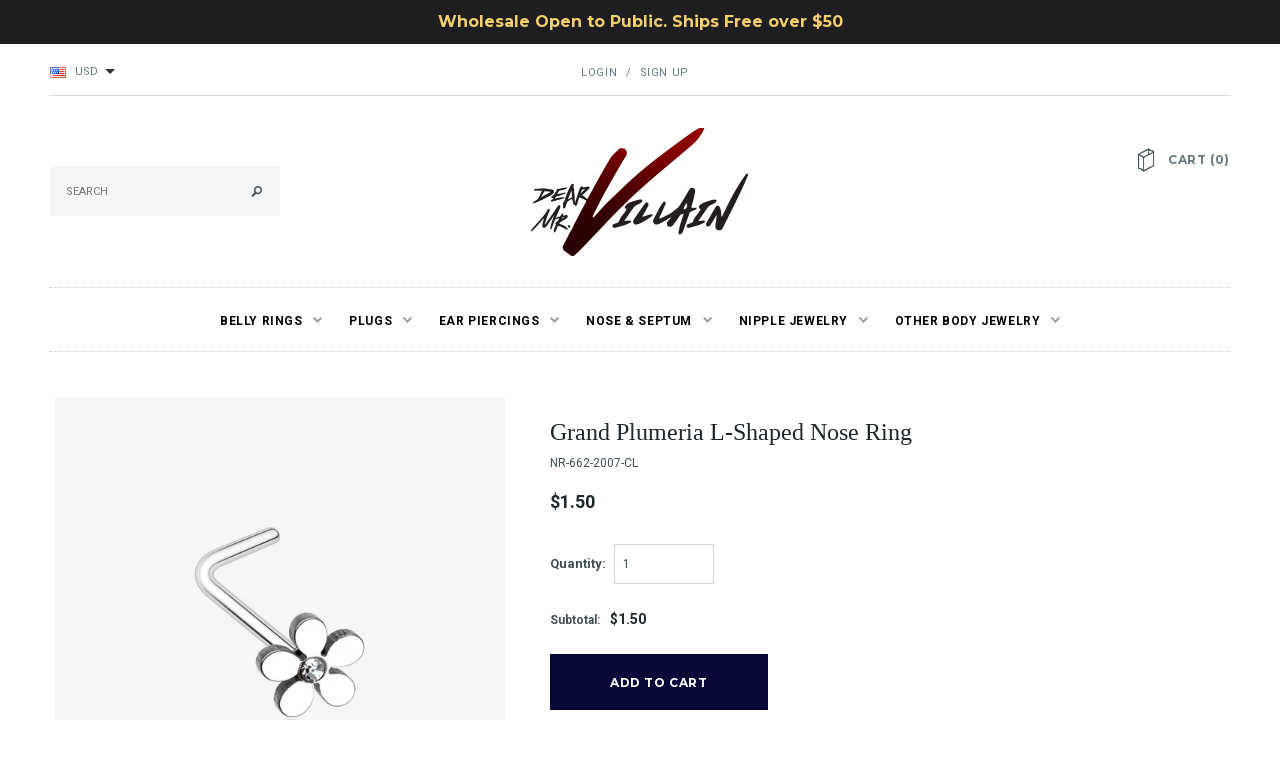

--- FILE ---
content_type: text/html; charset=utf-8
request_url: https://www.dearmrvillain.com/products/grand-plumeria-l-shaped-nose-ring-cl
body_size: 22683
content:
<!doctype html>
<!--[if lt IE 7]><html class="no-js lt-ie9 lt-ie8 lt-ie7" lang="en"> <![endif]-->
<!--[if IE 7]><html class="no-js lt-ie9 lt-ie8" lang="en"> <![endif]-->
<!--[if IE 8]><html class="no-js lt-ie9" lang="en"> <![endif]-->
<!--[if IE 9 ]><html class="ie9 no-js"> <![endif]-->
<!--[if (gt IE 9)|!(IE)]><!--> <html class="no-js"> <!--<![endif]-->
<head>
  <meta name="p:domain_verify" content="8a1318fd175b1a1d7513be7051bb0821"/>

  <!-- Basic page needs ================================================== -->
  <meta charset="utf-8">

  <!-- Title and description ================================================== -->
  <title>
  Grand Plumeria L-Shaped Nose Ring-Clear Gem &ndash; Dear Mr. Villain
  </title>

  
  <meta name="description" content="View All Colors/Styles Material: 316L Stainless Steel Size: 20 GA (0.8mm), 9/32&quot; (7mm) Charm measures 4.5mm Suitable for Nostril Piercings It is always recommended to know your exact piercing size to ensure fitment, safety, and comfort. Please consult your local piercer if you are unaware of your size. *This item usual">
  

  <!-- Product meta ================================================== -->
  


  <meta property="og:type" content="product">
  <meta property="og:title" content="Grand Plumeria L-Shaped Nose Ring">
  
  <meta property="og:image" content="http://www.dearmrvillain.com/cdn/shop/files/HF-NR-662-CL_09c4b37c-7dcc-470a-8d39-f071262ae30f_grande.jpg?v=1727068551">
  <meta property="og:image:secure_url" content="https://www.dearmrvillain.com/cdn/shop/files/HF-NR-662-CL_09c4b37c-7dcc-470a-8d39-f071262ae30f_grande.jpg?v=1727068551">
  
  <meta property="og:price:amount" content="1.50">
  <meta property="og:price:currency" content="USD">


  <meta property="og:description" content="View All Colors/Styles Material: 316L Stainless Steel Size: 20 GA (0.8mm), 9/32&quot; (7mm) Charm measures 4.5mm Suitable for Nostril Piercings It is always recommended to know your exact piercing size to ensure fitment, safety, and comfort. Please consult your local piercer if you are unaware of your size. *This item usual">


  <meta property="og:url" content="https://www.dearmrvillain.com/products/grand-plumeria-l-shaped-nose-ring-cl">
  <meta property="og:site_name" content="Dear Mr. Villain">
  


  

  <meta name="twitter:card" content="product">
  <meta name="twitter:title" content="Grand Plumeria L-Shaped Nose Ring">
  <meta name="twitter:description" content="View All Colors/Styles
Material: 316L Stainless Steel
Size: 20 GA (0.8mm), 9/32&quot; (7mm)
Charm measures 4.5mm
Suitable for
 Nostril Piercings  It is always recommended to know your exact piercing size to ensure fitment, safety, and comfort. Please consult your local piercer if you are unaware of your size. *This item usually ships in 1 business day.">
  <meta name="twitter:image" content="https://www.dearmrvillain.com/cdn/shop/files/HF-NR-662-CL_09c4b37c-7dcc-470a-8d39-f071262ae30f_medium.jpg?v=1727068551">
  <meta name="twitter:image:width" content="240">
  <meta name="twitter:image:height" content="240">
  <meta name="twitter:label1" content="Price">
  <meta name="twitter:data1" content="$1.50 USD">
  
  <meta name="twitter:label2" content="Brand">
  <meta name="twitter:data2" content="Dear Mr. Villain">
  


    <!-- Vendor Collection Spam Block Implemented on June 22 2023 ========= -->  
  

  <!-- Helpers ================================================== -->
  <link rel="canonical" href="https://www.dearmrvillain.com/products/grand-plumeria-l-shaped-nose-ring-cl">
  <meta name="viewport" content="width=device-width,initial-scale=1">
  
  <!-- Favicon -->
  <link rel="shortcut icon" href="//www.dearmrvillain.com/cdn/shop/t/7/assets/favicon.png?v=110891691618357192531524076216" type="image/x-icon" />
  
  <!-- fonts -->
  
<script type="text/javascript">
  WebFontConfig = {
    google: { families: [ 
      
          'Montserrat:100,200,300,400,500,600,700,800,900'
	  
      
      	
      		,
      	      
        'Roboto:100,200,300,400,500,600,700,800,900'
	  
      
    ] }
  };
  (function() {
    var wf = document.createElement('script');
    wf.src = ('https:' == document.location.protocol ? 'https' : 'http') +
      '://ajax.googleapis.com/ajax/libs/webfont/1/webfont.js';
    wf.type = 'text/javascript';
    wf.async = 'true';
    var s = document.getElementsByTagName('script')[0];
    s.parentNode.insertBefore(wf, s);
  })(); 
</script>

  
  <!-- Styles -->
  <link href="//www.dearmrvillain.com/cdn/shop/t/7/assets/bootstrap.min.css?v=178351801049704848491523998438" rel="stylesheet" type="text/css" media="all" />

<!-- Theme base and media queries -->
<link href="//www.dearmrvillain.com/cdn/shop/t/7/assets/component.css?v=99790038541390229001523998443" rel="stylesheet" type="text/css" media="all" />
<link href="//www.dearmrvillain.com/cdn/shop/t/7/assets/theme-styles.css?v=74108784562524989801524778341" rel="stylesheet" type="text/css" media="all" />
<link href="//www.dearmrvillain.com/cdn/shop/t/7/assets/theme-styles-setting.css?v=179636832962212197641724187048" rel="stylesheet" type="text/css" media="all" />
<link href="//www.dearmrvillain.com/cdn/shop/t/7/assets/responsive.css?v=89161180728811151011523998462" rel="stylesheet" type="text/css" media="all" />
<link href="//www.dearmrvillain.com/cdn/shop/t/7/assets/owl.carousel.css?v=110508842938087914561523998450" rel="stylesheet" type="text/css" media="all" />
<link href="//www.dearmrvillain.com/cdn/shop/t/7/assets/owl.theme.css?v=48750568255790553321523998450" rel="stylesheet" type="text/css" media="all" />
<link href="//www.dearmrvillain.com/cdn/shop/t/7/assets/jcarousel.css?v=108769426025051216271523998447" rel="stylesheet" type="text/css" media="all" />
<link href="//www.dearmrvillain.com/cdn/shop/t/7/assets/selectize.bootstrap3.css?v=48000899443781916391523998450" rel="stylesheet" type="text/css" media="all" />
<link href="//www.dearmrvillain.com/cdn/shop/t/7/assets/jquery.fancybox.css?v=63466834292105058241523998448" rel="stylesheet" type="text/css" media="all" />
<link href="//www.dearmrvillain.com/cdn/shop/t/7/assets/animate.css?v=179303490640245229381523998437" rel="stylesheet" type="text/css" media="all" />
  
  <!-- Scripts -->
  <script src="//ajax.googleapis.com/ajax/libs/jquery/1.8.1/jquery.min.js"></script> 
<script src="//www.dearmrvillain.com/cdn/shop/t/7/assets/jquery-cookie.min.js?v=72365755745404048181523998447" type="text/javascript"></script>
<script src="//www.dearmrvillain.com/cdn/shop/t/7/assets/selectize.min.js?v=74685606144567451161523998451" type="text/javascript"></script>
<script src="//www.dearmrvillain.com/cdn/shop/t/7/assets/jquery.flexslider-min.js?v=61727824838382291461523998448" type="text/javascript"></script>

<script>
  window.ajax_cart = true;
  window.money_format = "<span class=money>${{amount}} USD</span>";
  window.shop_currency = "USD";
  window.show_multiple_currencies = true;
  window.loading_url = "//www.dearmrvillain.com/cdn/shop/t/7/assets/loading.gif?v=123278878654280064831523998449"; 
  window.use_color_swatch = true;
  window.product_image_resize = false;
  window.enable_sidebar_multiple_choice = false;
  window.dropdowncart_type = "hover";
  window.file_url = "//www.dearmrvillain.com/cdn/shop/files/?v=70";
  window.asset_url = "";
  window.images_size = {
    is_crop: false,
    ratio_width : 1,
    ratio_height : 1,
  };
</script>  

  <!-- Header hook for plugins ================================================== -->
  <script>window.performance && window.performance.mark && window.performance.mark('shopify.content_for_header.start');</script><meta name="google-site-verification" content="4AOT8AX40QobHA-FVk7YPmHBLallJy4SOo2gFvbEAnw">
<meta id="shopify-digital-wallet" name="shopify-digital-wallet" content="/14620064/digital_wallets/dialog">
<meta name="shopify-checkout-api-token" content="88125a905ee3d19f66759a3b49b09c00">
<meta id="in-context-paypal-metadata" data-shop-id="14620064" data-venmo-supported="false" data-environment="production" data-locale="en_US" data-paypal-v4="true" data-currency="USD">
<link rel="alternate" type="application/json+oembed" href="https://www.dearmrvillain.com/products/grand-plumeria-l-shaped-nose-ring-cl.oembed">
<script async="async" src="/checkouts/internal/preloads.js?locale=en-US"></script>
<link rel="preconnect" href="https://shop.app" crossorigin="anonymous">
<script async="async" src="https://shop.app/checkouts/internal/preloads.js?locale=en-US&shop_id=14620064" crossorigin="anonymous"></script>
<script id="apple-pay-shop-capabilities" type="application/json">{"shopId":14620064,"countryCode":"US","currencyCode":"USD","merchantCapabilities":["supports3DS"],"merchantId":"gid:\/\/shopify\/Shop\/14620064","merchantName":"Dear Mr. Villain","requiredBillingContactFields":["postalAddress","email","phone"],"requiredShippingContactFields":["postalAddress","email","phone"],"shippingType":"shipping","supportedNetworks":["visa","masterCard","amex","discover","elo","jcb"],"total":{"type":"pending","label":"Dear Mr. Villain","amount":"1.00"},"shopifyPaymentsEnabled":true,"supportsSubscriptions":true}</script>
<script id="shopify-features" type="application/json">{"accessToken":"88125a905ee3d19f66759a3b49b09c00","betas":["rich-media-storefront-analytics"],"domain":"www.dearmrvillain.com","predictiveSearch":true,"shopId":14620064,"locale":"en"}</script>
<script>var Shopify = Shopify || {};
Shopify.shop = "willowmist.myshopify.com";
Shopify.locale = "en";
Shopify.currency = {"active":"USD","rate":"1.0"};
Shopify.country = "US";
Shopify.theme = {"name":"MRV-Current","id":31997427790,"schema_name":null,"schema_version":null,"theme_store_id":null,"role":"main"};
Shopify.theme.handle = "null";
Shopify.theme.style = {"id":null,"handle":null};
Shopify.cdnHost = "www.dearmrvillain.com/cdn";
Shopify.routes = Shopify.routes || {};
Shopify.routes.root = "/";</script>
<script type="module">!function(o){(o.Shopify=o.Shopify||{}).modules=!0}(window);</script>
<script>!function(o){function n(){var o=[];function n(){o.push(Array.prototype.slice.apply(arguments))}return n.q=o,n}var t=o.Shopify=o.Shopify||{};t.loadFeatures=n(),t.autoloadFeatures=n()}(window);</script>
<script>
  window.ShopifyPay = window.ShopifyPay || {};
  window.ShopifyPay.apiHost = "shop.app\/pay";
  window.ShopifyPay.redirectState = null;
</script>
<script id="shop-js-analytics" type="application/json">{"pageType":"product"}</script>
<script defer="defer" async type="module" src="//www.dearmrvillain.com/cdn/shopifycloud/shop-js/modules/v2/client.init-shop-cart-sync_BT-GjEfc.en.esm.js"></script>
<script defer="defer" async type="module" src="//www.dearmrvillain.com/cdn/shopifycloud/shop-js/modules/v2/chunk.common_D58fp_Oc.esm.js"></script>
<script defer="defer" async type="module" src="//www.dearmrvillain.com/cdn/shopifycloud/shop-js/modules/v2/chunk.modal_xMitdFEc.esm.js"></script>
<script type="module">
  await import("//www.dearmrvillain.com/cdn/shopifycloud/shop-js/modules/v2/client.init-shop-cart-sync_BT-GjEfc.en.esm.js");
await import("//www.dearmrvillain.com/cdn/shopifycloud/shop-js/modules/v2/chunk.common_D58fp_Oc.esm.js");
await import("//www.dearmrvillain.com/cdn/shopifycloud/shop-js/modules/v2/chunk.modal_xMitdFEc.esm.js");

  window.Shopify.SignInWithShop?.initShopCartSync?.({"fedCMEnabled":true,"windoidEnabled":true});

</script>
<script>
  window.Shopify = window.Shopify || {};
  if (!window.Shopify.featureAssets) window.Shopify.featureAssets = {};
  window.Shopify.featureAssets['shop-js'] = {"shop-cart-sync":["modules/v2/client.shop-cart-sync_DZOKe7Ll.en.esm.js","modules/v2/chunk.common_D58fp_Oc.esm.js","modules/v2/chunk.modal_xMitdFEc.esm.js"],"init-fed-cm":["modules/v2/client.init-fed-cm_B6oLuCjv.en.esm.js","modules/v2/chunk.common_D58fp_Oc.esm.js","modules/v2/chunk.modal_xMitdFEc.esm.js"],"shop-cash-offers":["modules/v2/client.shop-cash-offers_D2sdYoxE.en.esm.js","modules/v2/chunk.common_D58fp_Oc.esm.js","modules/v2/chunk.modal_xMitdFEc.esm.js"],"shop-login-button":["modules/v2/client.shop-login-button_QeVjl5Y3.en.esm.js","modules/v2/chunk.common_D58fp_Oc.esm.js","modules/v2/chunk.modal_xMitdFEc.esm.js"],"pay-button":["modules/v2/client.pay-button_DXTOsIq6.en.esm.js","modules/v2/chunk.common_D58fp_Oc.esm.js","modules/v2/chunk.modal_xMitdFEc.esm.js"],"shop-button":["modules/v2/client.shop-button_DQZHx9pm.en.esm.js","modules/v2/chunk.common_D58fp_Oc.esm.js","modules/v2/chunk.modal_xMitdFEc.esm.js"],"avatar":["modules/v2/client.avatar_BTnouDA3.en.esm.js"],"init-windoid":["modules/v2/client.init-windoid_CR1B-cfM.en.esm.js","modules/v2/chunk.common_D58fp_Oc.esm.js","modules/v2/chunk.modal_xMitdFEc.esm.js"],"init-shop-for-new-customer-accounts":["modules/v2/client.init-shop-for-new-customer-accounts_C_vY_xzh.en.esm.js","modules/v2/client.shop-login-button_QeVjl5Y3.en.esm.js","modules/v2/chunk.common_D58fp_Oc.esm.js","modules/v2/chunk.modal_xMitdFEc.esm.js"],"init-shop-email-lookup-coordinator":["modules/v2/client.init-shop-email-lookup-coordinator_BI7n9ZSv.en.esm.js","modules/v2/chunk.common_D58fp_Oc.esm.js","modules/v2/chunk.modal_xMitdFEc.esm.js"],"init-shop-cart-sync":["modules/v2/client.init-shop-cart-sync_BT-GjEfc.en.esm.js","modules/v2/chunk.common_D58fp_Oc.esm.js","modules/v2/chunk.modal_xMitdFEc.esm.js"],"shop-toast-manager":["modules/v2/client.shop-toast-manager_DiYdP3xc.en.esm.js","modules/v2/chunk.common_D58fp_Oc.esm.js","modules/v2/chunk.modal_xMitdFEc.esm.js"],"init-customer-accounts":["modules/v2/client.init-customer-accounts_D9ZNqS-Q.en.esm.js","modules/v2/client.shop-login-button_QeVjl5Y3.en.esm.js","modules/v2/chunk.common_D58fp_Oc.esm.js","modules/v2/chunk.modal_xMitdFEc.esm.js"],"init-customer-accounts-sign-up":["modules/v2/client.init-customer-accounts-sign-up_iGw4briv.en.esm.js","modules/v2/client.shop-login-button_QeVjl5Y3.en.esm.js","modules/v2/chunk.common_D58fp_Oc.esm.js","modules/v2/chunk.modal_xMitdFEc.esm.js"],"shop-follow-button":["modules/v2/client.shop-follow-button_CqMgW2wH.en.esm.js","modules/v2/chunk.common_D58fp_Oc.esm.js","modules/v2/chunk.modal_xMitdFEc.esm.js"],"checkout-modal":["modules/v2/client.checkout-modal_xHeaAweL.en.esm.js","modules/v2/chunk.common_D58fp_Oc.esm.js","modules/v2/chunk.modal_xMitdFEc.esm.js"],"shop-login":["modules/v2/client.shop-login_D91U-Q7h.en.esm.js","modules/v2/chunk.common_D58fp_Oc.esm.js","modules/v2/chunk.modal_xMitdFEc.esm.js"],"lead-capture":["modules/v2/client.lead-capture_BJmE1dJe.en.esm.js","modules/v2/chunk.common_D58fp_Oc.esm.js","modules/v2/chunk.modal_xMitdFEc.esm.js"],"payment-terms":["modules/v2/client.payment-terms_Ci9AEqFq.en.esm.js","modules/v2/chunk.common_D58fp_Oc.esm.js","modules/v2/chunk.modal_xMitdFEc.esm.js"]};
</script>
<script>(function() {
  var isLoaded = false;
  function asyncLoad() {
    if (isLoaded) return;
    isLoaded = true;
    var urls = ["https:\/\/chimpstatic.com\/mcjs-connected\/js\/users\/2699f6dad7bd315b35f1738be\/78a9d81c48204c271350bb33a.js?shop=willowmist.myshopify.com","https:\/\/cdn.hextom.com\/js\/quickannouncementbar.js?shop=willowmist.myshopify.com","https:\/\/cdn.hextom.com\/js\/freeshippingbar.js?shop=willowmist.myshopify.com"];
    for (var i = 0; i < urls.length; i++) {
      var s = document.createElement('script');
      s.type = 'text/javascript';
      s.async = true;
      s.src = urls[i];
      var x = document.getElementsByTagName('script')[0];
      x.parentNode.insertBefore(s, x);
    }
  };
  if(window.attachEvent) {
    window.attachEvent('onload', asyncLoad);
  } else {
    window.addEventListener('load', asyncLoad, false);
  }
})();</script>
<script id="__st">var __st={"a":14620064,"offset":-28800,"reqid":"e127693f-22df-46a2-8070-a9b800cb240d-1769326158","pageurl":"www.dearmrvillain.com\/products\/grand-plumeria-l-shaped-nose-ring-cl","u":"562ba133101f","p":"product","rtyp":"product","rid":10012721905969};</script>
<script>window.ShopifyPaypalV4VisibilityTracking = true;</script>
<script id="captcha-bootstrap">!function(){'use strict';const t='contact',e='account',n='new_comment',o=[[t,t],['blogs',n],['comments',n],[t,'customer']],c=[[e,'customer_login'],[e,'guest_login'],[e,'recover_customer_password'],[e,'create_customer']],r=t=>t.map((([t,e])=>`form[action*='/${t}']:not([data-nocaptcha='true']) input[name='form_type'][value='${e}']`)).join(','),a=t=>()=>t?[...document.querySelectorAll(t)].map((t=>t.form)):[];function s(){const t=[...o],e=r(t);return a(e)}const i='password',u='form_key',d=['recaptcha-v3-token','g-recaptcha-response','h-captcha-response',i],f=()=>{try{return window.sessionStorage}catch{return}},m='__shopify_v',_=t=>t.elements[u];function p(t,e,n=!1){try{const o=window.sessionStorage,c=JSON.parse(o.getItem(e)),{data:r}=function(t){const{data:e,action:n}=t;return t[m]||n?{data:e,action:n}:{data:t,action:n}}(c);for(const[e,n]of Object.entries(r))t.elements[e]&&(t.elements[e].value=n);n&&o.removeItem(e)}catch(o){console.error('form repopulation failed',{error:o})}}const l='form_type',E='cptcha';function T(t){t.dataset[E]=!0}const w=window,h=w.document,L='Shopify',v='ce_forms',y='captcha';let A=!1;((t,e)=>{const n=(g='f06e6c50-85a8-45c8-87d0-21a2b65856fe',I='https://cdn.shopify.com/shopifycloud/storefront-forms-hcaptcha/ce_storefront_forms_captcha_hcaptcha.v1.5.2.iife.js',D={infoText:'Protected by hCaptcha',privacyText:'Privacy',termsText:'Terms'},(t,e,n)=>{const o=w[L][v],c=o.bindForm;if(c)return c(t,g,e,D).then(n);var r;o.q.push([[t,g,e,D],n]),r=I,A||(h.body.append(Object.assign(h.createElement('script'),{id:'captcha-provider',async:!0,src:r})),A=!0)});var g,I,D;w[L]=w[L]||{},w[L][v]=w[L][v]||{},w[L][v].q=[],w[L][y]=w[L][y]||{},w[L][y].protect=function(t,e){n(t,void 0,e),T(t)},Object.freeze(w[L][y]),function(t,e,n,w,h,L){const[v,y,A,g]=function(t,e,n){const i=e?o:[],u=t?c:[],d=[...i,...u],f=r(d),m=r(i),_=r(d.filter((([t,e])=>n.includes(e))));return[a(f),a(m),a(_),s()]}(w,h,L),I=t=>{const e=t.target;return e instanceof HTMLFormElement?e:e&&e.form},D=t=>v().includes(t);t.addEventListener('submit',(t=>{const e=I(t);if(!e)return;const n=D(e)&&!e.dataset.hcaptchaBound&&!e.dataset.recaptchaBound,o=_(e),c=g().includes(e)&&(!o||!o.value);(n||c)&&t.preventDefault(),c&&!n&&(function(t){try{if(!f())return;!function(t){const e=f();if(!e)return;const n=_(t);if(!n)return;const o=n.value;o&&e.removeItem(o)}(t);const e=Array.from(Array(32),(()=>Math.random().toString(36)[2])).join('');!function(t,e){_(t)||t.append(Object.assign(document.createElement('input'),{type:'hidden',name:u})),t.elements[u].value=e}(t,e),function(t,e){const n=f();if(!n)return;const o=[...t.querySelectorAll(`input[type='${i}']`)].map((({name:t})=>t)),c=[...d,...o],r={};for(const[a,s]of new FormData(t).entries())c.includes(a)||(r[a]=s);n.setItem(e,JSON.stringify({[m]:1,action:t.action,data:r}))}(t,e)}catch(e){console.error('failed to persist form',e)}}(e),e.submit())}));const S=(t,e)=>{t&&!t.dataset[E]&&(n(t,e.some((e=>e===t))),T(t))};for(const o of['focusin','change'])t.addEventListener(o,(t=>{const e=I(t);D(e)&&S(e,y())}));const B=e.get('form_key'),M=e.get(l),P=B&&M;t.addEventListener('DOMContentLoaded',(()=>{const t=y();if(P)for(const e of t)e.elements[l].value===M&&p(e,B);[...new Set([...A(),...v().filter((t=>'true'===t.dataset.shopifyCaptcha))])].forEach((e=>S(e,t)))}))}(h,new URLSearchParams(w.location.search),n,t,e,['guest_login'])})(!0,!0)}();</script>
<script integrity="sha256-4kQ18oKyAcykRKYeNunJcIwy7WH5gtpwJnB7kiuLZ1E=" data-source-attribution="shopify.loadfeatures" defer="defer" src="//www.dearmrvillain.com/cdn/shopifycloud/storefront/assets/storefront/load_feature-a0a9edcb.js" crossorigin="anonymous"></script>
<script crossorigin="anonymous" defer="defer" src="//www.dearmrvillain.com/cdn/shopifycloud/storefront/assets/shopify_pay/storefront-65b4c6d7.js?v=20250812"></script>
<script data-source-attribution="shopify.dynamic_checkout.dynamic.init">var Shopify=Shopify||{};Shopify.PaymentButton=Shopify.PaymentButton||{isStorefrontPortableWallets:!0,init:function(){window.Shopify.PaymentButton.init=function(){};var t=document.createElement("script");t.src="https://www.dearmrvillain.com/cdn/shopifycloud/portable-wallets/latest/portable-wallets.en.js",t.type="module",document.head.appendChild(t)}};
</script>
<script data-source-attribution="shopify.dynamic_checkout.buyer_consent">
  function portableWalletsHideBuyerConsent(e){var t=document.getElementById("shopify-buyer-consent"),n=document.getElementById("shopify-subscription-policy-button");t&&n&&(t.classList.add("hidden"),t.setAttribute("aria-hidden","true"),n.removeEventListener("click",e))}function portableWalletsShowBuyerConsent(e){var t=document.getElementById("shopify-buyer-consent"),n=document.getElementById("shopify-subscription-policy-button");t&&n&&(t.classList.remove("hidden"),t.removeAttribute("aria-hidden"),n.addEventListener("click",e))}window.Shopify?.PaymentButton&&(window.Shopify.PaymentButton.hideBuyerConsent=portableWalletsHideBuyerConsent,window.Shopify.PaymentButton.showBuyerConsent=portableWalletsShowBuyerConsent);
</script>
<script data-source-attribution="shopify.dynamic_checkout.cart.bootstrap">document.addEventListener("DOMContentLoaded",(function(){function t(){return document.querySelector("shopify-accelerated-checkout-cart, shopify-accelerated-checkout")}if(t())Shopify.PaymentButton.init();else{new MutationObserver((function(e,n){t()&&(Shopify.PaymentButton.init(),n.disconnect())})).observe(document.body,{childList:!0,subtree:!0})}}));
</script>
<link id="shopify-accelerated-checkout-styles" rel="stylesheet" media="screen" href="https://www.dearmrvillain.com/cdn/shopifycloud/portable-wallets/latest/accelerated-checkout-backwards-compat.css" crossorigin="anonymous">
<style id="shopify-accelerated-checkout-cart">
        #shopify-buyer-consent {
  margin-top: 1em;
  display: inline-block;
  width: 100%;
}

#shopify-buyer-consent.hidden {
  display: none;
}

#shopify-subscription-policy-button {
  background: none;
  border: none;
  padding: 0;
  text-decoration: underline;
  font-size: inherit;
  cursor: pointer;
}

#shopify-subscription-policy-button::before {
  box-shadow: none;
}

      </style>

<script>window.performance && window.performance.mark && window.performance.mark('shopify.content_for_header.end');</script>

  <!--[if lt IE 9]>
  <script src="//html5shiv.googlecode.com/svn/trunk/html5.js" type="text/javascript"></script>
  <![endif]-->

  
  


<link href="https://monorail-edge.shopifysvc.com" rel="dns-prefetch">
<script>(function(){if ("sendBeacon" in navigator && "performance" in window) {try {var session_token_from_headers = performance.getEntriesByType('navigation')[0].serverTiming.find(x => x.name == '_s').description;} catch {var session_token_from_headers = undefined;}var session_cookie_matches = document.cookie.match(/_shopify_s=([^;]*)/);var session_token_from_cookie = session_cookie_matches && session_cookie_matches.length === 2 ? session_cookie_matches[1] : "";var session_token = session_token_from_headers || session_token_from_cookie || "";function handle_abandonment_event(e) {var entries = performance.getEntries().filter(function(entry) {return /monorail-edge.shopifysvc.com/.test(entry.name);});if (!window.abandonment_tracked && entries.length === 0) {window.abandonment_tracked = true;var currentMs = Date.now();var navigation_start = performance.timing.navigationStart;var payload = {shop_id: 14620064,url: window.location.href,navigation_start,duration: currentMs - navigation_start,session_token,page_type: "product"};window.navigator.sendBeacon("https://monorail-edge.shopifysvc.com/v1/produce", JSON.stringify({schema_id: "online_store_buyer_site_abandonment/1.1",payload: payload,metadata: {event_created_at_ms: currentMs,event_sent_at_ms: currentMs}}));}}window.addEventListener('pagehide', handle_abandonment_event);}}());</script>
<script id="web-pixels-manager-setup">(function e(e,d,r,n,o){if(void 0===o&&(o={}),!Boolean(null===(a=null===(i=window.Shopify)||void 0===i?void 0:i.analytics)||void 0===a?void 0:a.replayQueue)){var i,a;window.Shopify=window.Shopify||{};var t=window.Shopify;t.analytics=t.analytics||{};var s=t.analytics;s.replayQueue=[],s.publish=function(e,d,r){return s.replayQueue.push([e,d,r]),!0};try{self.performance.mark("wpm:start")}catch(e){}var l=function(){var e={modern:/Edge?\/(1{2}[4-9]|1[2-9]\d|[2-9]\d{2}|\d{4,})\.\d+(\.\d+|)|Firefox\/(1{2}[4-9]|1[2-9]\d|[2-9]\d{2}|\d{4,})\.\d+(\.\d+|)|Chrom(ium|e)\/(9{2}|\d{3,})\.\d+(\.\d+|)|(Maci|X1{2}).+ Version\/(15\.\d+|(1[6-9]|[2-9]\d|\d{3,})\.\d+)([,.]\d+|)( \(\w+\)|)( Mobile\/\w+|) Safari\/|Chrome.+OPR\/(9{2}|\d{3,})\.\d+\.\d+|(CPU[ +]OS|iPhone[ +]OS|CPU[ +]iPhone|CPU IPhone OS|CPU iPad OS)[ +]+(15[._]\d+|(1[6-9]|[2-9]\d|\d{3,})[._]\d+)([._]\d+|)|Android:?[ /-](13[3-9]|1[4-9]\d|[2-9]\d{2}|\d{4,})(\.\d+|)(\.\d+|)|Android.+Firefox\/(13[5-9]|1[4-9]\d|[2-9]\d{2}|\d{4,})\.\d+(\.\d+|)|Android.+Chrom(ium|e)\/(13[3-9]|1[4-9]\d|[2-9]\d{2}|\d{4,})\.\d+(\.\d+|)|SamsungBrowser\/([2-9]\d|\d{3,})\.\d+/,legacy:/Edge?\/(1[6-9]|[2-9]\d|\d{3,})\.\d+(\.\d+|)|Firefox\/(5[4-9]|[6-9]\d|\d{3,})\.\d+(\.\d+|)|Chrom(ium|e)\/(5[1-9]|[6-9]\d|\d{3,})\.\d+(\.\d+|)([\d.]+$|.*Safari\/(?![\d.]+ Edge\/[\d.]+$))|(Maci|X1{2}).+ Version\/(10\.\d+|(1[1-9]|[2-9]\d|\d{3,})\.\d+)([,.]\d+|)( \(\w+\)|)( Mobile\/\w+|) Safari\/|Chrome.+OPR\/(3[89]|[4-9]\d|\d{3,})\.\d+\.\d+|(CPU[ +]OS|iPhone[ +]OS|CPU[ +]iPhone|CPU IPhone OS|CPU iPad OS)[ +]+(10[._]\d+|(1[1-9]|[2-9]\d|\d{3,})[._]\d+)([._]\d+|)|Android:?[ /-](13[3-9]|1[4-9]\d|[2-9]\d{2}|\d{4,})(\.\d+|)(\.\d+|)|Mobile Safari.+OPR\/([89]\d|\d{3,})\.\d+\.\d+|Android.+Firefox\/(13[5-9]|1[4-9]\d|[2-9]\d{2}|\d{4,})\.\d+(\.\d+|)|Android.+Chrom(ium|e)\/(13[3-9]|1[4-9]\d|[2-9]\d{2}|\d{4,})\.\d+(\.\d+|)|Android.+(UC? ?Browser|UCWEB|U3)[ /]?(15\.([5-9]|\d{2,})|(1[6-9]|[2-9]\d|\d{3,})\.\d+)\.\d+|SamsungBrowser\/(5\.\d+|([6-9]|\d{2,})\.\d+)|Android.+MQ{2}Browser\/(14(\.(9|\d{2,})|)|(1[5-9]|[2-9]\d|\d{3,})(\.\d+|))(\.\d+|)|K[Aa][Ii]OS\/(3\.\d+|([4-9]|\d{2,})\.\d+)(\.\d+|)/},d=e.modern,r=e.legacy,n=navigator.userAgent;return n.match(d)?"modern":n.match(r)?"legacy":"unknown"}(),u="modern"===l?"modern":"legacy",c=(null!=n?n:{modern:"",legacy:""})[u],f=function(e){return[e.baseUrl,"/wpm","/b",e.hashVersion,"modern"===e.buildTarget?"m":"l",".js"].join("")}({baseUrl:d,hashVersion:r,buildTarget:u}),m=function(e){var d=e.version,r=e.bundleTarget,n=e.surface,o=e.pageUrl,i=e.monorailEndpoint;return{emit:function(e){var a=e.status,t=e.errorMsg,s=(new Date).getTime(),l=JSON.stringify({metadata:{event_sent_at_ms:s},events:[{schema_id:"web_pixels_manager_load/3.1",payload:{version:d,bundle_target:r,page_url:o,status:a,surface:n,error_msg:t},metadata:{event_created_at_ms:s}}]});if(!i)return console&&console.warn&&console.warn("[Web Pixels Manager] No Monorail endpoint provided, skipping logging."),!1;try{return self.navigator.sendBeacon.bind(self.navigator)(i,l)}catch(e){}var u=new XMLHttpRequest;try{return u.open("POST",i,!0),u.setRequestHeader("Content-Type","text/plain"),u.send(l),!0}catch(e){return console&&console.warn&&console.warn("[Web Pixels Manager] Got an unhandled error while logging to Monorail."),!1}}}}({version:r,bundleTarget:l,surface:e.surface,pageUrl:self.location.href,monorailEndpoint:e.monorailEndpoint});try{o.browserTarget=l,function(e){var d=e.src,r=e.async,n=void 0===r||r,o=e.onload,i=e.onerror,a=e.sri,t=e.scriptDataAttributes,s=void 0===t?{}:t,l=document.createElement("script"),u=document.querySelector("head"),c=document.querySelector("body");if(l.async=n,l.src=d,a&&(l.integrity=a,l.crossOrigin="anonymous"),s)for(var f in s)if(Object.prototype.hasOwnProperty.call(s,f))try{l.dataset[f]=s[f]}catch(e){}if(o&&l.addEventListener("load",o),i&&l.addEventListener("error",i),u)u.appendChild(l);else{if(!c)throw new Error("Did not find a head or body element to append the script");c.appendChild(l)}}({src:f,async:!0,onload:function(){if(!function(){var e,d;return Boolean(null===(d=null===(e=window.Shopify)||void 0===e?void 0:e.analytics)||void 0===d?void 0:d.initialized)}()){var d=window.webPixelsManager.init(e)||void 0;if(d){var r=window.Shopify.analytics;r.replayQueue.forEach((function(e){var r=e[0],n=e[1],o=e[2];d.publishCustomEvent(r,n,o)})),r.replayQueue=[],r.publish=d.publishCustomEvent,r.visitor=d.visitor,r.initialized=!0}}},onerror:function(){return m.emit({status:"failed",errorMsg:"".concat(f," has failed to load")})},sri:function(e){var d=/^sha384-[A-Za-z0-9+/=]+$/;return"string"==typeof e&&d.test(e)}(c)?c:"",scriptDataAttributes:o}),m.emit({status:"loading"})}catch(e){m.emit({status:"failed",errorMsg:(null==e?void 0:e.message)||"Unknown error"})}}})({shopId: 14620064,storefrontBaseUrl: "https://www.dearmrvillain.com",extensionsBaseUrl: "https://extensions.shopifycdn.com/cdn/shopifycloud/web-pixels-manager",monorailEndpoint: "https://monorail-edge.shopifysvc.com/unstable/produce_batch",surface: "storefront-renderer",enabledBetaFlags: ["2dca8a86"],webPixelsConfigList: [{"id":"772735281","configuration":"{\"config\":\"{\\\"pixel_id\\\":\\\"G-HHCCBRCR9F\\\",\\\"target_country\\\":\\\"US\\\",\\\"gtag_events\\\":[{\\\"type\\\":\\\"search\\\",\\\"action_label\\\":[\\\"G-HHCCBRCR9F\\\",\\\"AW-784805109\\\/tyr0CPiM34oBEPXZnPYC\\\"]},{\\\"type\\\":\\\"begin_checkout\\\",\\\"action_label\\\":[\\\"G-HHCCBRCR9F\\\",\\\"AW-784805109\\\/nNNUCPWM34oBEPXZnPYC\\\"]},{\\\"type\\\":\\\"view_item\\\",\\\"action_label\\\":[\\\"G-HHCCBRCR9F\\\",\\\"AW-784805109\\\/iEdsCO-M34oBEPXZnPYC\\\",\\\"MC-THP15CS1SY\\\"]},{\\\"type\\\":\\\"purchase\\\",\\\"action_label\\\":[\\\"G-HHCCBRCR9F\\\",\\\"AW-784805109\\\/OC-wCOyM34oBEPXZnPYC\\\",\\\"MC-THP15CS1SY\\\"]},{\\\"type\\\":\\\"page_view\\\",\\\"action_label\\\":[\\\"G-HHCCBRCR9F\\\",\\\"AW-784805109\\\/9tVICOmM34oBEPXZnPYC\\\",\\\"MC-THP15CS1SY\\\"]},{\\\"type\\\":\\\"add_payment_info\\\",\\\"action_label\\\":[\\\"G-HHCCBRCR9F\\\",\\\"AW-784805109\\\/k2_-CPuM34oBEPXZnPYC\\\"]},{\\\"type\\\":\\\"add_to_cart\\\",\\\"action_label\\\":[\\\"G-HHCCBRCR9F\\\",\\\"AW-784805109\\\/deD5CPKM34oBEPXZnPYC\\\"]}],\\\"enable_monitoring_mode\\\":false}\"}","eventPayloadVersion":"v1","runtimeContext":"OPEN","scriptVersion":"b2a88bafab3e21179ed38636efcd8a93","type":"APP","apiClientId":1780363,"privacyPurposes":[],"dataSharingAdjustments":{"protectedCustomerApprovalScopes":["read_customer_address","read_customer_email","read_customer_name","read_customer_personal_data","read_customer_phone"]}},{"id":"137003313","eventPayloadVersion":"v1","runtimeContext":"LAX","scriptVersion":"1","type":"CUSTOM","privacyPurposes":["MARKETING"],"name":"Meta pixel (migrated)"},{"id":"147915057","eventPayloadVersion":"v1","runtimeContext":"LAX","scriptVersion":"1","type":"CUSTOM","privacyPurposes":["ANALYTICS"],"name":"Google Analytics tag (migrated)"},{"id":"shopify-app-pixel","configuration":"{}","eventPayloadVersion":"v1","runtimeContext":"STRICT","scriptVersion":"0450","apiClientId":"shopify-pixel","type":"APP","privacyPurposes":["ANALYTICS","MARKETING"]},{"id":"shopify-custom-pixel","eventPayloadVersion":"v1","runtimeContext":"LAX","scriptVersion":"0450","apiClientId":"shopify-pixel","type":"CUSTOM","privacyPurposes":["ANALYTICS","MARKETING"]}],isMerchantRequest: false,initData: {"shop":{"name":"Dear Mr. Villain","paymentSettings":{"currencyCode":"USD"},"myshopifyDomain":"willowmist.myshopify.com","countryCode":"US","storefrontUrl":"https:\/\/www.dearmrvillain.com"},"customer":null,"cart":null,"checkout":null,"productVariants":[{"price":{"amount":1.5,"currencyCode":"USD"},"product":{"title":"Grand Plumeria L-Shaped Nose Ring","vendor":"Dear Mr. Villain","id":"10012721905969","untranslatedTitle":"Grand Plumeria L-Shaped Nose Ring","url":"\/products\/grand-plumeria-l-shaped-nose-ring-cl","type":"L-Shaped Nose Rings"},"id":"50032517808433","image":{"src":"\/\/www.dearmrvillain.com\/cdn\/shop\/files\/HF-NR-662-CL_09c4b37c-7dcc-470a-8d39-f071262ae30f.jpg?v=1727068551"},"sku":"NR-662-2007-CL","title":"Clear\/White \/ 20 GA (0.8mm), 9\/32\" (7mm)","untranslatedTitle":"Clear\/White \/ 20 GA (0.8mm), 9\/32\" (7mm)"}],"purchasingCompany":null},},"https://www.dearmrvillain.com/cdn","fcfee988w5aeb613cpc8e4bc33m6693e112",{"modern":"","legacy":""},{"shopId":"14620064","storefrontBaseUrl":"https:\/\/www.dearmrvillain.com","extensionBaseUrl":"https:\/\/extensions.shopifycdn.com\/cdn\/shopifycloud\/web-pixels-manager","surface":"storefront-renderer","enabledBetaFlags":"[\"2dca8a86\"]","isMerchantRequest":"false","hashVersion":"fcfee988w5aeb613cpc8e4bc33m6693e112","publish":"custom","events":"[[\"page_viewed\",{}],[\"product_viewed\",{\"productVariant\":{\"price\":{\"amount\":1.5,\"currencyCode\":\"USD\"},\"product\":{\"title\":\"Grand Plumeria L-Shaped Nose Ring\",\"vendor\":\"Dear Mr. Villain\",\"id\":\"10012721905969\",\"untranslatedTitle\":\"Grand Plumeria L-Shaped Nose Ring\",\"url\":\"\/products\/grand-plumeria-l-shaped-nose-ring-cl\",\"type\":\"L-Shaped Nose Rings\"},\"id\":\"50032517808433\",\"image\":{\"src\":\"\/\/www.dearmrvillain.com\/cdn\/shop\/files\/HF-NR-662-CL_09c4b37c-7dcc-470a-8d39-f071262ae30f.jpg?v=1727068551\"},\"sku\":\"NR-662-2007-CL\",\"title\":\"Clear\/White \/ 20 GA (0.8mm), 9\/32\\\" (7mm)\",\"untranslatedTitle\":\"Clear\/White \/ 20 GA (0.8mm), 9\/32\\\" (7mm)\"}}]]"});</script><script>
  window.ShopifyAnalytics = window.ShopifyAnalytics || {};
  window.ShopifyAnalytics.meta = window.ShopifyAnalytics.meta || {};
  window.ShopifyAnalytics.meta.currency = 'USD';
  var meta = {"product":{"id":10012721905969,"gid":"gid:\/\/shopify\/Product\/10012721905969","vendor":"Dear Mr. Villain","type":"L-Shaped Nose Rings","handle":"grand-plumeria-l-shaped-nose-ring-cl","variants":[{"id":50032517808433,"price":150,"name":"Grand Plumeria L-Shaped Nose Ring - Clear\/White \/ 20 GA (0.8mm), 9\/32\" (7mm)","public_title":"Clear\/White \/ 20 GA (0.8mm), 9\/32\" (7mm)","sku":"NR-662-2007-CL"}],"remote":false},"page":{"pageType":"product","resourceType":"product","resourceId":10012721905969,"requestId":"e127693f-22df-46a2-8070-a9b800cb240d-1769326158"}};
  for (var attr in meta) {
    window.ShopifyAnalytics.meta[attr] = meta[attr];
  }
</script>
<script class="analytics">
  (function () {
    var customDocumentWrite = function(content) {
      var jquery = null;

      if (window.jQuery) {
        jquery = window.jQuery;
      } else if (window.Checkout && window.Checkout.$) {
        jquery = window.Checkout.$;
      }

      if (jquery) {
        jquery('body').append(content);
      }
    };

    var hasLoggedConversion = function(token) {
      if (token) {
        return document.cookie.indexOf('loggedConversion=' + token) !== -1;
      }
      return false;
    }

    var setCookieIfConversion = function(token) {
      if (token) {
        var twoMonthsFromNow = new Date(Date.now());
        twoMonthsFromNow.setMonth(twoMonthsFromNow.getMonth() + 2);

        document.cookie = 'loggedConversion=' + token + '; expires=' + twoMonthsFromNow;
      }
    }

    var trekkie = window.ShopifyAnalytics.lib = window.trekkie = window.trekkie || [];
    if (trekkie.integrations) {
      return;
    }
    trekkie.methods = [
      'identify',
      'page',
      'ready',
      'track',
      'trackForm',
      'trackLink'
    ];
    trekkie.factory = function(method) {
      return function() {
        var args = Array.prototype.slice.call(arguments);
        args.unshift(method);
        trekkie.push(args);
        return trekkie;
      };
    };
    for (var i = 0; i < trekkie.methods.length; i++) {
      var key = trekkie.methods[i];
      trekkie[key] = trekkie.factory(key);
    }
    trekkie.load = function(config) {
      trekkie.config = config || {};
      trekkie.config.initialDocumentCookie = document.cookie;
      var first = document.getElementsByTagName('script')[0];
      var script = document.createElement('script');
      script.type = 'text/javascript';
      script.onerror = function(e) {
        var scriptFallback = document.createElement('script');
        scriptFallback.type = 'text/javascript';
        scriptFallback.onerror = function(error) {
                var Monorail = {
      produce: function produce(monorailDomain, schemaId, payload) {
        var currentMs = new Date().getTime();
        var event = {
          schema_id: schemaId,
          payload: payload,
          metadata: {
            event_created_at_ms: currentMs,
            event_sent_at_ms: currentMs
          }
        };
        return Monorail.sendRequest("https://" + monorailDomain + "/v1/produce", JSON.stringify(event));
      },
      sendRequest: function sendRequest(endpointUrl, payload) {
        // Try the sendBeacon API
        if (window && window.navigator && typeof window.navigator.sendBeacon === 'function' && typeof window.Blob === 'function' && !Monorail.isIos12()) {
          var blobData = new window.Blob([payload], {
            type: 'text/plain'
          });

          if (window.navigator.sendBeacon(endpointUrl, blobData)) {
            return true;
          } // sendBeacon was not successful

        } // XHR beacon

        var xhr = new XMLHttpRequest();

        try {
          xhr.open('POST', endpointUrl);
          xhr.setRequestHeader('Content-Type', 'text/plain');
          xhr.send(payload);
        } catch (e) {
          console.log(e);
        }

        return false;
      },
      isIos12: function isIos12() {
        return window.navigator.userAgent.lastIndexOf('iPhone; CPU iPhone OS 12_') !== -1 || window.navigator.userAgent.lastIndexOf('iPad; CPU OS 12_') !== -1;
      }
    };
    Monorail.produce('monorail-edge.shopifysvc.com',
      'trekkie_storefront_load_errors/1.1',
      {shop_id: 14620064,
      theme_id: 31997427790,
      app_name: "storefront",
      context_url: window.location.href,
      source_url: "//www.dearmrvillain.com/cdn/s/trekkie.storefront.8d95595f799fbf7e1d32231b9a28fd43b70c67d3.min.js"});

        };
        scriptFallback.async = true;
        scriptFallback.src = '//www.dearmrvillain.com/cdn/s/trekkie.storefront.8d95595f799fbf7e1d32231b9a28fd43b70c67d3.min.js';
        first.parentNode.insertBefore(scriptFallback, first);
      };
      script.async = true;
      script.src = '//www.dearmrvillain.com/cdn/s/trekkie.storefront.8d95595f799fbf7e1d32231b9a28fd43b70c67d3.min.js';
      first.parentNode.insertBefore(script, first);
    };
    trekkie.load(
      {"Trekkie":{"appName":"storefront","development":false,"defaultAttributes":{"shopId":14620064,"isMerchantRequest":null,"themeId":31997427790,"themeCityHash":"1414086572887343958","contentLanguage":"en","currency":"USD","eventMetadataId":"6d8b8439-2c8b-4d2b-a1fc-134809d0fba4"},"isServerSideCookieWritingEnabled":true,"monorailRegion":"shop_domain","enabledBetaFlags":["65f19447"]},"Session Attribution":{},"S2S":{"facebookCapiEnabled":false,"source":"trekkie-storefront-renderer","apiClientId":580111}}
    );

    var loaded = false;
    trekkie.ready(function() {
      if (loaded) return;
      loaded = true;

      window.ShopifyAnalytics.lib = window.trekkie;

      var originalDocumentWrite = document.write;
      document.write = customDocumentWrite;
      try { window.ShopifyAnalytics.merchantGoogleAnalytics.call(this); } catch(error) {};
      document.write = originalDocumentWrite;

      window.ShopifyAnalytics.lib.page(null,{"pageType":"product","resourceType":"product","resourceId":10012721905969,"requestId":"e127693f-22df-46a2-8070-a9b800cb240d-1769326158","shopifyEmitted":true});

      var match = window.location.pathname.match(/checkouts\/(.+)\/(thank_you|post_purchase)/)
      var token = match? match[1]: undefined;
      if (!hasLoggedConversion(token)) {
        setCookieIfConversion(token);
        window.ShopifyAnalytics.lib.track("Viewed Product",{"currency":"USD","variantId":50032517808433,"productId":10012721905969,"productGid":"gid:\/\/shopify\/Product\/10012721905969","name":"Grand Plumeria L-Shaped Nose Ring - Clear\/White \/ 20 GA (0.8mm), 9\/32\" (7mm)","price":"1.50","sku":"NR-662-2007-CL","brand":"Dear Mr. Villain","variant":"Clear\/White \/ 20 GA (0.8mm), 9\/32\" (7mm)","category":"L-Shaped Nose Rings","nonInteraction":true,"remote":false},undefined,undefined,{"shopifyEmitted":true});
      window.ShopifyAnalytics.lib.track("monorail:\/\/trekkie_storefront_viewed_product\/1.1",{"currency":"USD","variantId":50032517808433,"productId":10012721905969,"productGid":"gid:\/\/shopify\/Product\/10012721905969","name":"Grand Plumeria L-Shaped Nose Ring - Clear\/White \/ 20 GA (0.8mm), 9\/32\" (7mm)","price":"1.50","sku":"NR-662-2007-CL","brand":"Dear Mr. Villain","variant":"Clear\/White \/ 20 GA (0.8mm), 9\/32\" (7mm)","category":"L-Shaped Nose Rings","nonInteraction":true,"remote":false,"referer":"https:\/\/www.dearmrvillain.com\/products\/grand-plumeria-l-shaped-nose-ring-cl"});
      }
    });


        var eventsListenerScript = document.createElement('script');
        eventsListenerScript.async = true;
        eventsListenerScript.src = "//www.dearmrvillain.com/cdn/shopifycloud/storefront/assets/shop_events_listener-3da45d37.js";
        document.getElementsByTagName('head')[0].appendChild(eventsListenerScript);

})();</script>
  <script>
  if (!window.ga || (window.ga && typeof window.ga !== 'function')) {
    window.ga = function ga() {
      (window.ga.q = window.ga.q || []).push(arguments);
      if (window.Shopify && window.Shopify.analytics && typeof window.Shopify.analytics.publish === 'function') {
        window.Shopify.analytics.publish("ga_stub_called", {}, {sendTo: "google_osp_migration"});
      }
      console.error("Shopify's Google Analytics stub called with:", Array.from(arguments), "\nSee https://help.shopify.com/manual/promoting-marketing/pixels/pixel-migration#google for more information.");
    };
    if (window.Shopify && window.Shopify.analytics && typeof window.Shopify.analytics.publish === 'function') {
      window.Shopify.analytics.publish("ga_stub_initialized", {}, {sendTo: "google_osp_migration"});
    }
  }
</script>
<script
  defer
  src="https://www.dearmrvillain.com/cdn/shopifycloud/perf-kit/shopify-perf-kit-3.0.4.min.js"
  data-application="storefront-renderer"
  data-shop-id="14620064"
  data-render-region="gcp-us-east1"
  data-page-type="product"
  data-theme-instance-id="31997427790"
  data-theme-name=""
  data-theme-version=""
  data-monorail-region="shop_domain"
  data-resource-timing-sampling-rate="10"
  data-shs="true"
  data-shs-beacon="true"
  data-shs-export-with-fetch="true"
  data-shs-logs-sample-rate="1"
  data-shs-beacon-endpoint="https://www.dearmrvillain.com/api/collect"
></script>
</head>



<body id="grand-plumeria-l-shaped-nose-ring-clear-gem" class=" template-product" >
  <nav class="cbp-spmenu cbp-spmenu-vertical cbp-spmenu-left" id="cbp-spmenu-s1">
    <div class="gf-menu-device-wrapper">
      <div class="gf-menu-device-container"></div>
    </div>            
  </nav>
  <div class="wrapper-container">
    <header class="site-header" role="banner">
  <div class="container">
    <div class="header-panel">
      <div class="row">
        
        <div class="menu-block visible-phone"><!-- start Navigation Mobile  -->
          <div id="showLeftPush"></div>
        </div><!-- end Navigation Mobile  --> 
        <div class="col-xs-8">
          <div class="col-xs-6 top-link">
            <div class="dropdown">
              <a data-toggle="dropdown" href="#"></a>
              <ul class="dropdown-menu" role="menu"> 
  
  
    <li id="customer-links">
    
      <a href="https://www.dearmrvillain.com/customer_authentication/redirect?locale=en&amp;region_country=US" id="customer_login_link">Login</a>
      
      <span class="or">/</span>
      <a href="https://shopify.com/14620064/account?locale=en" id="customer_register_link">Sign Up</a>
      
    </li>
  

  
</ul>
            </div>
          </div>
          <div class="col-xs-6 top-currency">
<select id="currencies">
  
  
  <option data-currency="CAD"  value="CAD">CAD</option> 
  
  
  
  <option data-currency="EUR"  value="EUR">EUR</option> 
  
  
  
  <option data-currency="GBP"  value="GBP">GBP</option> 
  
  
  
  <option data-currency="USD"  selected  value="USD">USD</option> 
  
</select>
<div id="currencies-modal" style="display:none">
  The store's currency changed to <span></span>
</div>
<style>

.selectize-control div[data-value~="CAD"]  {background: url(//www.dearmrvillain.com/cdn/shop/t/7/assets/i-currency-1.png?v=79839287113589079381523998444) no-repeat;}


.selectize-control div[data-value~="EUR"]  {background: url(//www.dearmrvillain.com/cdn/shop/t/7/assets/i-currency-2.png?v=34644432587870514711523998444) no-repeat;}


.selectize-control div[data-value~="GBP"]  {background: url(//www.dearmrvillain.com/cdn/shop/t/7/assets/i-currency-3.png?v=71997412567655922551523998444) no-repeat;}


.selectize-control div[data-value~="USD"]  {background: url(//www.dearmrvillain.com/cdn/shop/t/7/assets/i-currency-4.png?v=156887739256750668521523998444) no-repeat;}

</style>
</div>
        </div>
        
        <div class="social col-xs-4"></div>
        <div class="col-xs-4 top-header ">
          <div class="wrapper-top-cart">
            <p class="top-cart">
              <a href="javascript:void(0)" id="cartToggle">
                <span class="first">Cart</span><span class="second"> (</span><span id="cartCount">0</span><span class="last">)</span>
              </a>
            </p>
            <div id="dropdown-cart" style="display:none"> 
              <div class="no-items">
                <p>It appears that your cart is currently empty!</p>
                <p class="text-continue"><a href="javascript:void(0)">Continue Shopping</a></p>
              </div>
              <div class="has-items">
                <ol class="mini-products-list">
                  
                </ol>
                <div class="summary">                
                  <p class="total">
                    <span class="label" style="color:#000">Total</span>
                    <span class="price"><span class=money>$0.00</span></span> 
                  </p>
                </div>
                <div class="actions">
                  <button class="btn" onclick="window.location='/checkout'">Checkout</button>
                </div>
                <p class="text-cart"><a href="/cart">Or View Cart</a></p>
              </div>
            </div>
          </div>
          
          
        </div> <!-- End Top Header -->
      </div>
    </div>
    
    <div class="header">
      <div class="row">
        
        <div class="nav-search col-xs-4">
          


<a class="icon-search" href="javascript:void(0)">Search</a>
<form action="/search" method="get" class="input-group search-bar" role="search">
  
  <input type="hidden" name="type" value="product">

  <input type="text" name="q" value="" placeholder="search" class="input-group-field" aria-label="Search Site" autocomplete="off">
  <span class="input-group-btn">
    <input type="submit" class="btn" value="Search">
  </span>
</form>

        </div>
        <div class="header-logo col-xs-4">
          
          <a href="/"><img src="//www.dearmrvillain.com/cdn/shop/t/7/assets/logo.png?v=2537921017424703121524688776" alt="Dear Mr. Villain" /></a>
          
        </div>
      </div>
    </div>
  </div>
  <nav class="nav-bar" role="navigation">
    <div class="header-logo-fix">
      <a href="/"><img src="//www.dearmrvillain.com/cdn/shop/t/7/assets/logo_fix.png?v=81114248543959194251524076216" alt="Dear Mr. Villain" /></a>
    </div>
    <div class="container">
      



<ul class="site-nav">
  
    
    
    <li class="dropdown  mega-menu ">
      <a href="/collections/belly-rings" class=""><span>Belly Rings</span> <span class="icon-dropdown"></span> </a> 	
    
      
      
        <div class="site-nav-dropdown">
        <div class="container">
<div class="row">
  <div class="col-2 col-xs-3 instagram-mega-menu hidden-phone">
    <a href="/collections/piercing-aftercare" title="Instagram" target="_blank"><img src="//www.dearmrvillain.com/cdn/shop/t/7/assets/menu-instagram.png?v=163710622307169809321523998450" alt="" /></a>
    
      <p>Take good care of your piercings.<br>Shop our piercing aftercares to <br> protect you from the evil viruses.</p>
    
  </div>

  <div class="col-1 col-xs-9 parent-mega-menu">
    
    <div class="inner">
      <!-- Menu level 2 -->
      <a href="/collections/belly-rings"> <span>Shop by Belly Ring Type </span></a>
      
      <ul class="dropdown">
      
      <!-- Menu level 3 -->
        
        <li>
          <a href="/collections/dangle-belly-rings"> <span>Dangle Belly Rings </span></a>
        </li>
        
      
      <!-- Menu level 3 -->
        
        <li>
          <a href="/collections/non-dangle-belly-rings"> <span>Non Dangle Belly Rings </span></a>
        </li>
        
      
      <!-- Menu level 3 -->
        
        <li>
          <a href="/collections/reverse-belly-rings"> <span>Top-Down Reverse Belly Rings </span></a>
        </li>
        
      
      </ul>
      
    </div>
    
    <div class="inner">
      <!-- Menu level 2 -->
      <a href="/collections/belly-rings"> <span>Shop by Belly Ring Material </span></a>
      
      <ul class="dropdown">
      
      <!-- Menu level 3 -->
        
        <li>
          <a href="/collections/316l-steel-belly-rings"> <span>316L Surgical Steel </span></a>
        </li>
        
      
      <!-- Menu level 3 -->
        
        <li>
          <a href="/collections/gold-plated-belly-rings"> <span>Gold Plated Steel </span></a>
        </li>
        
      
      <!-- Menu level 3 -->
        
        <li>
          <a href="/collections/rose-gold-plated-belly-rings"> <span>Rose Gold Plated Steel </span></a>
        </li>
        
      
      <!-- Menu level 3 -->
        
        <li>
          <a href="/collections/colorline-pvd-belly-rings"> <span>PVD Coated Steel </span></a>
        </li>
        
      
      <!-- Menu level 3 -->
        
        <li>
          <a href="/collections/implant-grade-titanium-belly-rings"> <span>Implant Grade Titanium </span></a>
        </li>
        
      
      <!-- Menu level 3 -->
        
        <li>
          <a href="/collections/acrylic-belly-rings"> <span>Acrylic & Bio-Flex </span></a>
        </li>
        
      
      <!-- Menu level 3 -->
        
        <li>
          <a href="/collections/14-karat-gold-belly-rings"> <span>14 Karat Solid Gold </span></a>
        </li>
        
      
      </ul>
      
    </div>
    
    <div class="inner">
      <!-- Menu level 2 -->
      <a href="/collections/belly-rings"> <span>Popular Belly Ring Style </span></a>
      
      <ul class="dropdown">
      
      <!-- Menu level 3 -->
        
        <li>
          <a href="/collections/opal-glitters-iridescents-belly-rings"> <span>Iridescent Opals & Glitters </span></a>
        </li>
        
      
      <!-- Menu level 3 -->
        
        <li>
          <a href="/collections/heart-belly-rings"> <span>Heart </span></a>
        </li>
        
      
      <!-- Menu level 3 -->
        
        <li>
          <a href="/collections/sun-moon-stars-belly-rings-1"> <span>Sun, Stars, & Moon </span></a>
        </li>
        
      
      <!-- Menu level 3 -->
        
        <li>
          <a href="/collections/flowers-vine-belly-rings"> <span>Flowers & Vines </span></a>
        </li>
        
      
      <!-- Menu level 3 -->
        
        <li>
          <a href="/collections/nautical-tropical-belly-rings"> <span>Nautical & Tropical </span></a>
        </li>
        
      
      <!-- Menu level 3 -->
        
        <li>
          <a href="/collections/bow-tie-belly-rings"> <span>Bow-Ties </span></a>
        </li>
        
      
      <!-- Menu level 3 -->
        
        <li>
          <a href="/collections/butterfly-insects-belly-rings"> <span>Butterfly & Insects </span></a>
        </li>
        
      
      <!-- Menu level 3 -->
        
        <li>
          <a href="/collections/animals-birds-belly-rings"> <span>Animals & Birds </span></a>
        </li>
        
      
      <!-- Menu level 3 -->
        
        <li>
          <a href="/collections/sweets-fruits-belly-rings"> <span>Sweet Delights </span></a>
        </li>
        
      
      <!-- Menu level 3 -->
        
        <li>
          <a href="/collections/skulls-gothic-emo-belly-rings"> <span>Skulls, Gothic, & Emo </span></a>
        </li>
        
      
      <!-- Menu level 3 -->
        
        <li>
          <a href="/collections/fairy-angel-mythical-belly-rings"> <span>Fairy Angels </span></a>
        </li>
        
      
      <!-- Menu level 3 -->
        
        <li>
          <a href="/collections/dreamcatchers-feathers-belly-rings"> <span>Dreamcatchers </span></a>
        </li>
        
      
      </ul>
      
    </div>
    
  </div>
  <div class="col-1 col-xs-9 sub-mega-menu">
    <div class="parent-link"><a href=""></a> <span>/</span> <a href=""></a><span class="up">Up</span></div>
    <div class="inner">
    </div>
  </div>
  <div class="col-2 col-xs-3 instagram-mega-menu visible-phone">
    <a href="/collections/piercing-aftercare" title="Instagram" target="_blank"><img src="//www.dearmrvillain.com/cdn/shop/t/7/assets/menu-instagram.png?v=163710622307169809321523998450" alt="" /></a>
    
      <p>Take good care of your piercings.<br>Shop our piercing aftercares to <br> protect you from the evil viruses.</p>
    
  </div>
</div>
</div>

        </div>
      

    </li>
    
  
    
    
    <li class="dropdown  mega-menu ">
      <a href="/collections/plugs" class=""><span>Plugs</span> <span class="icon-dropdown"></span> </a> 	
    
      
      
        <div class="site-nav-dropdown">
        <div class="container">
<div class="row">
  <div class="col-2 col-xs-3 instagram-mega-menu hidden-phone">
    <a href="/collections/piercing-aftercare" title="Instagram" target="_blank"><img src="//www.dearmrvillain.com/cdn/shop/t/7/assets/menu-instagram.png?v=163710622307169809321523998450" alt="" /></a>
    
      <p>Take good care of your piercings.<br>Shop our piercing aftercares to <br> protect you from the evil viruses.</p>
    
  </div>

  <div class="col-1 col-xs-9 parent-mega-menu">
    
    <div class="inner">
      <!-- Menu level 2 -->
      <a href="/collections/plugs"> <span>Shop by Plug Size </span></a>
      
      <ul class="dropdown">
      
      <!-- Menu level 3 -->
        
        <li>
          <a href="/collections/10-ga-2-4mm-or-smaller-plugs"> <span>10 GA (2.4mm) & Smaller </span></a>
        </li>
        
      
      <!-- Menu level 3 -->
        
        <li>
          <a href="/collections/8-gauge-plugs"> <span>8 GA (3.2mm) </span></a>
        </li>
        
      
      <!-- Menu level 3 -->
        
        <li>
          <a href="/collections/6-gauge-plugs"> <span>6 GA (4mm) </span></a>
        </li>
        
      
      <!-- Menu level 3 -->
        
        <li>
          <a href="/collections/4-gauge-plugs"> <span>4 GA (5mm) </span></a>
        </li>
        
      
      <!-- Menu level 3 -->
        
        <li>
          <a href="/collections/2-gauge-plugs"> <span>2 GA (6.5mm) </span></a>
        </li>
        
      
      <!-- Menu level 3 -->
        
        <li>
          <a href="/collections/0-gauge-plugs"> <span>0 GA (8mm) </span></a>
        </li>
        
      
      <!-- Menu level 3 -->
        
        <li>
          <a href="/collections/00-gauge-plugs"> <span>00 GA (10mm) </span></a>
        </li>
        
      
      <!-- Menu level 3 -->
        
        <li>
          <a href="/collections/7-16-11mm-plugs"> <span>7/16" (11mm) </span></a>
        </li>
        
      
      <!-- Menu level 3 -->
        
        <li>
          <a href="/collections/1-2-12mm-plugs"> <span>1/2" (12mm) </span></a>
        </li>
        
      
      <!-- Menu level 3 -->
        
        <li>
          <a href="/collections/9-16-14mm-plugs"> <span>9/16" (14mm) </span></a>
        </li>
        
      
      <!-- Menu level 3 -->
        
        <li>
          <a href="/collections/5-8-16mm-plugs"> <span>5/8" (16mm) </span></a>
        </li>
        
      
      <!-- Menu level 3 -->
        
        <li>
          <a href="/collections/3-4-19mm-plugs"> <span>3/4" (19mm) </span></a>
        </li>
        
      
      <!-- Menu level 3 -->
        
        <li>
          <a href="/collections/7-8-22mm-plugs"> <span>7/8" (22mm) </span></a>
        </li>
        
      
      <!-- Menu level 3 -->
        
        <li>
          <a href="/collections/1-25mm-plugs"> <span>1" (25mm) </span></a>
        </li>
        
      
      <!-- Menu level 3 -->
        
        <li>
          <a href="/collections/larger-than-1-plugs"> <span>Larger than 1" </span></a>
        </li>
        
      
      </ul>
      
    </div>
    
    <div class="inner">
      <!-- Menu level 2 -->
      <a href="/collections/plugs"> <span>Shop by Plug Type </span></a>
      
      <ul class="dropdown">
      
      <!-- Menu level 3 -->
        
        <li>
          <a href="/collections/double-flared-plugs"> <span>Double Flared Plugs </span></a>
        </li>
        
      
      <!-- Menu level 3 -->
        
        <li>
          <a href="/collections/single-flared-plugs"> <span>Single Flared Plugs </span></a>
        </li>
        
      
      <!-- Menu level 3 -->
        
        <li>
          <a href="/collections/no-flare-plugs"> <span>No Flare Plugs </span></a>
        </li>
        
      
      <!-- Menu level 3 -->
        
        <li>
          <a href="/collections/eyelet-tunnel-plugs"> <span>Eyelet Tunnel Plugs </span></a>
        </li>
        
      
      <!-- Menu level 3 -->
        
        <li>
          <a href="/collections/hangers-spiral-plugs"> <span>Hangers & Spiral Plugs </span></a>
        </li>
        
      
      <!-- Menu level 3 -->
        
        <li>
          <a href="/collections/straight-taper-plugs"> <span>Straight Taper Plugs </span></a>
        </li>
        
      
      <!-- Menu level 3 -->
        
        <li>
          <a href="/collections/ear-stretching-kits"> <span>Ear Stretching Kits </span></a>
        </li>
        
      
      <!-- Menu level 3 -->
        
        <li>
          <a href="/collections/plug-hoop-earrings"> <span>Plug Hoop Earrings </span></a>
        </li>
        
      
      <!-- Menu level 3 -->
        
        <li>
          <a href="/collections/fake-plugs-tapers"> <span>Fake Plugs & Tapers </span></a>
        </li>
        
      
      </ul>
      
    </div>
    
    <div class="inner">
      <!-- Menu level 2 -->
      <a href="/collections/plugs"> <span>Shop by Plug Material </span></a>
      
      <ul class="dropdown">
      
      <!-- Menu level 3 -->
        
        <li>
          <a href="/collections/natural-wood-plugs"> <span>Natural Wood </span></a>
        </li>
        
      
      <!-- Menu level 3 -->
        
        <li>
          <a href="/collections/stone-plugs"> <span>Stone </span></a>
        </li>
        
      
      <!-- Menu level 3 -->
        
        <li>
          <a href="/collections/316l-steel-plugs"> <span>316L Stainless Steel </span></a>
        </li>
        
      
      <!-- Menu level 3 -->
        
        <li>
          <a href="/collections/colorline-pvd-plugs"> <span>Colorline PVD Coated Steel </span></a>
        </li>
        
      
      <!-- Menu level 3 -->
        
        <li>
          <a href="/collections/gold-plated-steel-plugs"> <span>Gold Plated Steel </span></a>
        </li>
        
      
      <!-- Menu level 3 -->
        
        <li>
          <a href="/collections/brass-plugs"> <span>Brass </span></a>
        </li>
        
      
      <!-- Menu level 3 -->
        
        <li>
          <a href="/collections/glass-plugs"> <span>Glass </span></a>
        </li>
        
      
      <!-- Menu level 3 -->
        
        <li>
          <a href="/collections/acrylic-plugs"> <span>Acrylic </span></a>
        </li>
        
      
      <!-- Menu level 3 -->
        
        <li>
          <a href="/collections/silicone-plugs"> <span>Silicone </span></a>
        </li>
        
      
      <!-- Menu level 3 -->
        
        <li>
          <a href="/collections/other-organic-plugs"> <span>Other Organics </span></a>
        </li>
        
      
      </ul>
      
    </div>
    
    <div class="inner">
      <!-- Menu level 2 -->
      <a href="/collections/piercing-aftercare"> <span>Shop the Essentials </span></a>
      
      <ul class="dropdown">
      
      <!-- Menu level 3 -->
        
        <li>
          <a href="/collections/o-rings"> <span>O-Rings </span></a>
        </li>
        
      
      <!-- Menu level 3 -->
        
        <li>
          <a href="/collections/piercing-aftercare"> <span>Piercing Aftercare </span></a>
        </li>
        
      
      </ul>
      
    </div>
    
  </div>
  <div class="col-1 col-xs-9 sub-mega-menu">
    <div class="parent-link"><a href=""></a> <span>/</span> <a href=""></a><span class="up">Up</span></div>
    <div class="inner">
    </div>
  </div>
  <div class="col-2 col-xs-3 instagram-mega-menu visible-phone">
    <a href="/collections/piercing-aftercare" title="Instagram" target="_blank"><img src="//www.dearmrvillain.com/cdn/shop/t/7/assets/menu-instagram.png?v=163710622307169809321523998450" alt="" /></a>
    
      <p>Take good care of your piercings.<br>Shop our piercing aftercares to <br> protect you from the evil viruses.</p>
    
  </div>
</div>
</div>

        </div>
      

    </li>
    
  
    
    
    <li class="dropdown  mega-menu ">
      <a href="/collections/ear-piercing-jewelry" class=""><span>Ear Piercings</span> <span class="icon-dropdown"></span> </a> 	
    
      
      
        <div class="site-nav-dropdown">
        <div class="container">
<div class="row">
  <div class="col-2 col-xs-3 instagram-mega-menu hidden-phone">
    <a href="/collections/piercing-aftercare" title="Instagram" target="_blank"><img src="//www.dearmrvillain.com/cdn/shop/t/7/assets/menu-instagram.png?v=163710622307169809321523998450" alt="" /></a>
    
      <p>Take good care of your piercings.<br>Shop our piercing aftercares to <br> protect you from the evil viruses.</p>
    
  </div>

  <div class="col-1 col-xs-9 parent-mega-menu">
    
    <div class="inner">
      <!-- Menu level 2 -->
      <a href="/collections/ear-piercing-jewelry"> <span>Shop by Ear Piercing </span></a>
      
      <ul class="dropdown">
      
      <!-- Menu level 3 -->
        
        <li>
          <a href="/collections/daith"> <span>Daith Jewelry </span></a>
        </li>
        
      
      <!-- Menu level 3 -->
        
        <li>
          <a href="/collections/helix"> <span>Helix Jewelry </span></a>
        </li>
        
      
      <!-- Menu level 3 -->
        
        <li>
          <a href="/collections/tragus"> <span>Tragus Jewelry </span></a>
        </li>
        
      
      <!-- Menu level 3 -->
        
        <li>
          <a href="/collections/rook-snug"> <span>Rook & Snug Jewelry </span></a>
        </li>
        
      
      <!-- Menu level 3 -->
        
        <li>
          <a href="/collections/industrial-barbells"> <span>Industrial Scaffold Jewelry </span></a>
        </li>
        
      
      </ul>
      
    </div>
    
    <div class="inner">
      <!-- Menu level 2 -->
      <a href="/collections/ear-piercing-jewelry"> <span>Shop by Ear Jewelry Type </span></a>
      
      <ul class="dropdown">
      
      <!-- Menu level 3 -->
        
        <li>
          <a href="/collections/captive-bead-rings"> <span>Captive Bead Rings </span></a>
        </li>
        
      
      <!-- Menu level 3 -->
        
        <li>
          <a href="/collections/circular-horseshoe-barbells"> <span>Horseshoe Barbells </span></a>
        </li>
        
      
      <!-- Menu level 3 -->
        
        <li>
          <a href="/collections/curved-barbells"> <span>Curved Barbells </span></a>
        </li>
        
      
      <!-- Menu level 3 -->
        
        <li>
          <a href="/collections/cartilage-tragus-studs"> <span>Cartilage Tragus Studs </span></a>
        </li>
        
      
      <!-- Menu level 3 -->
        
        <li>
          <a href="/collections/cartilage-cuffs"> <span>Cartilage Cuffs </span></a>
        </li>
        
      
      <!-- Menu level 3 -->
        
        <li>
          <a href="/collections/labrets"> <span>Labrets </span></a>
        </li>
        
      
      <!-- Menu level 3 -->
        
        <li>
          <a href="/collections/septum-clickers"> <span>Clickers </span></a>
        </li>
        
      
      <!-- Menu level 3 -->
        
        <li>
          <a href="/collections/ear-piercing-hoops"> <span>Hoops </span></a>
        </li>
        
      
      <!-- Menu level 3 -->
        
        <li>
          <a href="/collections/industrial-barbells"> <span>Industrial Barbells </span></a>
        </li>
        
      
      <!-- Menu level 3 -->
        
        <li>
          <a href="/collections/fashion-earrings"> <span>Fashion Earrings </span></a>
        </li>
        
      
      </ul>
      
    </div>
    
  </div>
  <div class="col-1 col-xs-9 sub-mega-menu">
    <div class="parent-link"><a href=""></a> <span>/</span> <a href=""></a><span class="up">Up</span></div>
    <div class="inner">
    </div>
  </div>
  <div class="col-2 col-xs-3 instagram-mega-menu visible-phone">
    <a href="/collections/piercing-aftercare" title="Instagram" target="_blank"><img src="//www.dearmrvillain.com/cdn/shop/t/7/assets/menu-instagram.png?v=163710622307169809321523998450" alt="" /></a>
    
      <p>Take good care of your piercings.<br>Shop our piercing aftercares to <br> protect you from the evil viruses.</p>
    
  </div>
</div>
</div>

        </div>
      

    </li>
    
  
    
    
    <li class="dropdown  mega-menu ">
      <a href="/collections/nose-rings" class=""><span>Nose & Septum</span> <span class="icon-dropdown"></span> </a> 	
    
      
      
        <div class="site-nav-dropdown">
        <div class="container">
<div class="row">
  <div class="col-2 col-xs-3 instagram-mega-menu hidden-phone">
    <a href="/collections/piercing-aftercare" title="Instagram" target="_blank"><img src="//www.dearmrvillain.com/cdn/shop/t/7/assets/menu-instagram.png?v=163710622307169809321523998450" alt="" /></a>
    
      <p>Take good care of your piercings.<br>Shop our piercing aftercares to <br> protect you from the evil viruses.</p>
    
  </div>

  <div class="col-1 col-xs-9 parent-mega-menu">
    
    <div class="inner">
      <!-- Menu level 2 -->
      <a href="/collections/nose-rings"> <span>Shop Nose Rings </span></a>
      
      <ul class="dropdown">
      
      <!-- Menu level 3 -->
        
        <li>
          <a href="/collections/nose-studs"> <span>Nose Studs </span></a>
        </li>
        
      
      <!-- Menu level 3 -->
        
        <li>
          <a href="/collections/l-shaped-nose-rings"> <span>L-Shaped Nose Rings </span></a>
        </li>
        
      
      <!-- Menu level 3 -->
        
        <li>
          <a href="/collections/nose-screws-1"> <span>Nose Screws </span></a>
        </li>
        
      
      <!-- Menu level 3 -->
        
        <li>
          <a href="/collections/nose-hoops"> <span>Nose Hoops </span></a>
        </li>
        
      
      </ul>
      
    </div>
    
    <div class="inner">
      <!-- Menu level 2 -->
      <a href="/collections/septum-jewelry"> <span>Shop Septum Jewelry </span></a>
      
      <ul class="dropdown">
      
      <!-- Menu level 3 -->
        
        <li>
          <a href="/collections/septum-clickers"> <span>Septum Clickers </span></a>
        </li>
        
      
      <!-- Menu level 3 -->
        
        <li>
          <a href="/collections/septum-hoops"> <span>Septum Hoops </span></a>
        </li>
        
      
      <!-- Menu level 3 -->
        
        <li>
          <a href="/collections/septum-retainers"> <span>Septum Retainers </span></a>
        </li>
        
      
      <!-- Menu level 3 -->
        
        <li>
          <a href="/collections/captive-bead-rings"> <span>Captive Bead Rings </span></a>
        </li>
        
      
      <!-- Menu level 3 -->
        
        <li>
          <a href="/collections/circular-horseshoe-barbells"> <span>Horseshoe Barbells </span></a>
        </li>
        
      
      <!-- Menu level 3 -->
        
        <li>
          <a href="/collections/fake-septum-rings"> <span>Fake Septum Jewelry </span></a>
        </li>
        
      
      </ul>
      
    </div>
    
  </div>
  <div class="col-1 col-xs-9 sub-mega-menu">
    <div class="parent-link"><a href=""></a> <span>/</span> <a href=""></a><span class="up">Up</span></div>
    <div class="inner">
    </div>
  </div>
  <div class="col-2 col-xs-3 instagram-mega-menu visible-phone">
    <a href="/collections/piercing-aftercare" title="Instagram" target="_blank"><img src="//www.dearmrvillain.com/cdn/shop/t/7/assets/menu-instagram.png?v=163710622307169809321523998450" alt="" /></a>
    
      <p>Take good care of your piercings.<br>Shop our piercing aftercares to <br> protect you from the evil viruses.</p>
    
  </div>
</div>
</div>

        </div>
      

    </li>
    
  
    
    
    <li class="dropdown  mega-menu ">
      <a href="/collections/nipple-jewelry" class=""><span>Nipple Jewelry</span> <span class="icon-dropdown"></span> </a> 	
    
      
      
        <div class="site-nav-dropdown">
        <div class="container">
<div class="row">
  <div class="col-2 col-xs-3 instagram-mega-menu hidden-phone">
    <a href="/collections/piercing-aftercare" title="Instagram" target="_blank"><img src="//www.dearmrvillain.com/cdn/shop/t/7/assets/menu-instagram.png?v=163710622307169809321523998450" alt="" /></a>
    
      <p>Take good care of your piercings.<br>Shop our piercing aftercares to <br> protect you from the evil viruses.</p>
    
  </div>

  <div class="col-1 col-xs-9 parent-mega-menu">
    
    <div class="inner">
      <!-- Menu level 2 -->
      <a href="/collections/nipple-jewelry"> <span>Shop by Nipple Jewelry Type </span></a>
      
      <ul class="dropdown">
      
      <!-- Menu level 3 -->
        
        <li>
          <a href="/collections/nipple-barbells"> <span>Nipple Barbells </span></a>
        </li>
        
      
      <!-- Menu level 3 -->
        
        <li>
          <a href="/collections/nipple-shields"> <span>Nipple Shields </span></a>
        </li>
        
      
      <!-- Menu level 3 -->
        
        <li>
          <a href="/collections/nipple-clickers"> <span>Nipple Clickers </span></a>
        </li>
        
      
      <!-- Menu level 3 -->
        
        <li>
          <a href="/collections/captive-bead-rings"> <span>Captive Bead Rings </span></a>
        </li>
        
      
      <!-- Menu level 3 -->
        
        <li>
          <a href="/collections/circular-horseshoe-barbells"> <span>Horseshoe Barbells </span></a>
        </li>
        
      
      <!-- Menu level 3 -->
        
        <li>
          <a href="/collections/seamless-hoops"> <span>Seamless Hoops </span></a>
        </li>
        
      
      </ul>
      
    </div>
    
    <div class="inner">
      <!-- Menu level 2 -->
      <a href="/collections/nipple-jewelry"> <span>Shop by Nipple Jewelry Material </span></a>
      
      <ul class="dropdown">
      
      <!-- Menu level 3 -->
        
        <li>
          <a href="/collections/nipple-jewelry/316L-Stainless-Steel"> <span>316L Steel Nipple Jewelry </span></a>
        </li>
        
      
      <!-- Menu level 3 -->
        
        <li>
          <a href="/collections/nipple-jewelry/Gold-Plated-Steel"> <span>Gold Plated Nipple Jewelry </span></a>
        </li>
        
      
      <!-- Menu level 3 -->
        
        <li>
          <a href="/collections/nipple-jewelry/Rose-Gold-Plated-Steel"> <span>Rose Gold Plated Nipple Jewelry </span></a>
        </li>
        
      
      <!-- Menu level 3 -->
        
        <li>
          <a href="/collections/nipple-jewelry/Implant-Grade-Titanium"> <span>Implant Grade Nipple Jewelry </span></a>
        </li>
        
      
      <!-- Menu level 3 -->
        
        <li>
          <a href="/collections/nipple-jewelry/Ceramic-Coated-Steel"> <span>Ceramic Coated Nipple Jewelry </span></a>
        </li>
        
      
      <!-- Menu level 3 -->
        
        <li>
          <a href="/collections/nipple-jewelry/PVD-Coated-Steel"> <span>Colorline PVD Nipple Jewelry </span></a>
        </li>
        
      
      <!-- Menu level 3 -->
        
        <li>
          <a href="/collections/nipple-jewelry/Acrylic-&-Bio-Flex"> <span>Acrylic Nipple Jewelry </span></a>
        </li>
        
      
      </ul>
      
    </div>
    
  </div>
  <div class="col-1 col-xs-9 sub-mega-menu">
    <div class="parent-link"><a href=""></a> <span>/</span> <a href=""></a><span class="up">Up</span></div>
    <div class="inner">
    </div>
  </div>
  <div class="col-2 col-xs-3 instagram-mega-menu visible-phone">
    <a href="/collections/piercing-aftercare" title="Instagram" target="_blank"><img src="//www.dearmrvillain.com/cdn/shop/t/7/assets/menu-instagram.png?v=163710622307169809321523998450" alt="" /></a>
    
      <p>Take good care of your piercings.<br>Shop our piercing aftercares to <br> protect you from the evil viruses.</p>
    
  </div>
</div>
</div>

        </div>
      

    </li>
    
  
    
    
    <li class="dropdown  mega-menu ">
      <a href="/collections/new-arrivals" class=""><span>Other Body Jewelry</span> <span class="icon-dropdown"></span> </a> 	
    
      
      
        <div class="site-nav-dropdown">
        <div class="container">
<div class="row">
  <div class="col-2 col-xs-3 instagram-mega-menu hidden-phone">
    <a href="/collections/piercing-aftercare" title="Instagram" target="_blank"><img src="//www.dearmrvillain.com/cdn/shop/t/7/assets/menu-instagram.png?v=163710622307169809321523998450" alt="" /></a>
    
      <p>Take good care of your piercings.<br>Shop our piercing aftercares to <br> protect you from the evil viruses.</p>
    
  </div>

  <div class="col-1 col-xs-9 parent-mega-menu">
    
    <div class="inner">
      <!-- Menu level 2 -->
      <a href="/collections/all"> <span>Shop by Jewelry Type </span></a>
      
      <ul class="dropdown">
      
      <!-- Menu level 3 -->
        
        <li>
          <a href="/collections/barbells"> <span>Barbells, Tongue Rings </span></a>
        </li>
        
      
      <!-- Menu level 3 -->
        
        <li>
          <a href="/collections/circular-horseshoe-barbells"> <span>Circular Barbells, Horseshoes </span></a>
        </li>
        
      
      <!-- Menu level 3 -->
        
        <li>
          <a href="/collections/captive-bead-rings"> <span>Captive Bead Rings, BCRs </span></a>
        </li>
        
      
      <!-- Menu level 3 -->
        
        <li>
          <a href="/collections/labrets"> <span>Labrets, Lip Rings </span></a>
        </li>
        
      
      <!-- Menu level 3 -->
        
        <li>
          <a href="/collections/dermal-anchors"> <span>Dermal Anchors </span></a>
        </li>
        
      
      <!-- Menu level 3 -->
        
        <li>
          <a href="/collections/vch-barbells"> <span>VCH, Genital Piercings </span></a>
        </li>
        
      
      <!-- Menu level 3 -->
        
        <li>
          <a href="/collections/spiral-barbells"> <span>Spiral Barbells, Twists </span></a>
        </li>
        
      
      <!-- Menu level 3 -->
        
        <li>
          <a href="/collections/cartilage-tragus-studs"> <span>Cartilage Tragus Studs </span></a>
        </li>
        
      
      <!-- Menu level 3 -->
        
        <li>
          <a href="/collections/body-jewelry-parts"> <span>Body Jewelry Parts </span></a>
        </li>
        
      
      <!-- Menu level 3 -->
        
        <li>
          <a href="/collections/piercing-aftercare"> <span>Piercing Aftercare </span></a>
        </li>
        
      
      <!-- Menu level 3 -->
        
        <li>
          <a href="/collections/fashion-earrings"> <span>Fashion Earrings </span></a>
        </li>
        
      
      <!-- Menu level 3 -->
        
        <li>
          <a href="/collections/fashion-rings"> <span>Fashion Rings </span></a>
        </li>
        
      
      </ul>
      
    </div>
    
  </div>
  <div class="col-1 col-xs-9 sub-mega-menu">
    <div class="parent-link"><a href=""></a> <span>/</span> <a href=""></a><span class="up">Up</span></div>
    <div class="inner">
    </div>
  </div>
  <div class="col-2 col-xs-3 instagram-mega-menu visible-phone">
    <a href="/collections/piercing-aftercare" title="Instagram" target="_blank"><img src="//www.dearmrvillain.com/cdn/shop/t/7/assets/menu-instagram.png?v=163710622307169809321523998450" alt="" /></a>
    
      <p>Take good care of your piercings.<br>Shop our piercing aftercares to <br> protect you from the evil viruses.</p>
    
  </div>
</div>
</div>

        </div>
      

    </li>
    
  
</ul>


<script>
  jQuery(document).ready(function() {
    jQuery("ul.dropdown li").has("ul.dropdown").find('>span').click(function(e) {
      if (!jQuery(".visible-phone").is(":visible")) {
        e.preventDefault();

        var currentParentMenu = jQuery(this).parents(".parent-mega-menu");
        var subMegaMenu = jQuery(this).parents(".row").find(".sub-mega-menu");
        var parentLink = jQuery(this).prev();
        var grandParentLink = jQuery(this).parents(".inner").find(">a");

        subMegaMenu.find(".inner").html(jQuery(this).next().clone());
        subMegaMenu.find(".parent-link a:eq(0)").attr("href", grandParentLink.attr("href")).text(grandParentLink.text());
        subMegaMenu.find(".parent-link a:eq(1)").attr("href", parentLink.attr("href")).text(parentLink.text());
        subMegaMenu.find(".parent-link span.up").click(function(){
          subMegaMenu.slideUp();
          currentParentMenu.slideDown();
        });
        currentParentMenu.slideUp();
        subMegaMenu.slideDown();
      }      
    });
  });
</script>

    </div>
  </nav>
</header>
    <div class="quick-view"></div>
    
    <main class="container main-content" role="main">
      <div itemscope itemtype="http://schema.org/Product" class="product">
  <meta itemprop="url" content="https://www.dearmrvillain.com/products/grand-plumeria-l-shaped-nose-ring-cl">
  <meta itemprop="image" content="//www.dearmrvillain.com/cdn/shop/files/HF-NR-662-CL_09c4b37c-7dcc-470a-8d39-f071262ae30f_grande.jpg?v=1727068551">
  <meta itemprop="shop-currency" content="USD">

  <div class="row">
    <div class="col-xs-5 product-img-box ">
      
        <div class="product-photo-container">
			
			<a href="//www.dearmrvillain.com/cdn/shop/files/HF-NR-662-CL_09c4b37c-7dcc-470a-8d39-f071262ae30f_1024x1024.jpg?v=1727068551" >
			  <img id="product-featured-image" src="//www.dearmrvillain.com/cdn/shop/files/HF-NR-662-CL_09c4b37c-7dcc-470a-8d39-f071262ae30f_grande.jpg?v=1727068551" alt="Grand Plumeria L-Shaped Nose Ring-Clear Gem" data-zoom-image="//www.dearmrvillain.com/cdn/shop/files/HF-NR-662-CL_09c4b37c-7dcc-470a-8d39-f071262ae30f_1024x1024.jpg?v=1727068551"/>
			</a>
        </div>		
        		
      
    </div>
    
    <div class="col-xs-7 product-shop">
      <div itemprop="offers" itemtype="http://schema.org/Offer">
        <header class="product-title">
          <h2 itemprop="name">Grand Plumeria L-Shaped Nose Ring</h2>
        </header>
        
<span class="variant-sku">NR-662-2007-CL</span><br><br>
        <!-- <p class="product-type"> L-Shaped Nose Rings </p> -->
        
          <link itemprop="availability" href="http://schema.org/InStock">
        
        
		
        
        
        
        
          
        
        
        <div class="prices">
          
          <span class="price" itemprop="price"><span class=money>$1.50</span></span>
          
        </div> 
        
        <form action="/cart/add" method="post" enctype="multipart/form-data" id="add-to-cart-form">          
            <div id="product-variants">
                
                 
                  
              	    <input type="hidden" name="id" value="50032517808433" />
                  
                
            </div>
		   
          <label for="quantity">Quantity: </label>
          <input min="1" type="number" id="quantity" name="quantity" value="1">
          
           
          <div class="total-price">
            <label>Subtotal:  </label><span><span class=money>$1.50</span></span>
          </div>
          

          <input type="submit" name="add" class="btn" id="product-add-to-cart" value="Add to Cart">          
          
          
          
        </form>
          
        
		
		
        
        
        <div class="panel-group" id="accordion">
		  
          <div class="panel product-description rte wow fadeInUp" data-wow-delay="100ms">
            <div class="panel-heading">
              <h4 class="panel-title">
                Details
                <!--<a data-toggle="collapse" data-parent="#accordion" href="#collapse-tab1">
                  Details
                </a>-->
              </h4>
            </div>
            <!--<div id="collapse-tab1" class="panel-collapse collapse">-->
              <div class="panel-body" itemprop="description">
                
                <img src="https://cdn.shopify.com/s/files/1/1835/6709/files/more-colors.png?5478791112509026266" alt=""><strong><a href="https://dearmrvillain.com/search?q='NR-262'"><span style="text-decoration: underline;">View All Colors/Styles</span></a></strong><br><ul>
<li>Material: 316L Stainless Steel</li>
<li>Size: 20 GA (0.8mm), 9/32" (7mm)</li>
<li>Charm measures 4.5mm</li>
</ul><br><strong>Suitable for</strong><ul>
<li> Nostril Piercings </li> </ul>It is always recommended to know your exact piercing size to ensure fitment, safety, and comfort. Please consult your local piercer if you are unaware of your size. <br><br><br>*This item usually ships in 1 business day.
                
              </div>
            <!--</div>-->
          </div>
          
		  
          
          
          <script>
          jQuery('.panel-collapse').on('show.bs.collapse', function () {
            jQuery('.panel-title').removeClass('active');
            jQuery(this).parent().find('.panel-title').addClass('active');
          });
          jQuery('.panel-collapse').on('hide.bs.collapse', function () {
            jQuery('.panel-title').removeClass('active');
          });
          </script>
        </div>
        
      </div>

    </div>
  </div>

</div>

 
	
		



<section class="related-products">
  
  <h2>Related Products</h2>
  
  <div class="products-grid">
  
  
  
    
       
       	













<div class="   no_crop_image  grid-item product-item  wow fadeIn" data-wow-delay="0ms" id="product-10012956229937">
  
  <div class="product-image">
    <a href="/collections/316l-stainless-steel/products/basic-steel-barbell" class="product-grid-image">
      <img src="//www.dearmrvillain.com/cdn/shop/files/HF-BT-101_a0dc1feb-4cb9-46bc-aec2-52c23dd10b02_large.jpg?v=1727076416" alt="Basic Steel Barbell">
      <div class="hover"></div>
    </a>
    
    
    
    
  </div> 
  

<div class="product-des">
  <div class="btn-top">
    

    
  </div>

  <a class="product-title" href="/collections/316l-stainless-steel/products/basic-steel-barbell">Basic Steel Barbell</a>
  
  

  <div class="price-box">
   
    
		<p class="regular-product">
      
		<span ><em>from </em><span class=money>$0.48</span></span>
		</p>
    
  </div>
   
  <div class="action">
    
    <form action="/cart/add" method="post" class="variants" id="product-actions-10012956229937" enctype="multipart/form-data" style="padding:0px;">    
      
      	    
	    <input class="btn" type="button" onclick="window.location.href='/products/basic-steel-barbell'" value="Select options" />
      	
      
    </form>      
  </div>
 </div>
</div>

       
    
  
    
       
       	













<div class="   no_crop_image  grid-item product-item  wow fadeIn" data-wow-delay="200ms" id="product-10012918317361">
  
  <div class="product-image">
    <a href="/collections/316l-stainless-steel/products/basic-steel-horseshoe-circular-barbell" class="product-grid-image">
      <img src="//www.dearmrvillain.com/cdn/shop/files/HF-CH-101_a080bb03-76a9-47b1-9b1d-228459e28388_large.jpg?v=1727075122" alt="Basic Steel Horseshoe Circular Barbell-Steel">
      <div class="hover"></div>
    </a>
    
    
    
    
  </div> 
  

<div class="product-des">
  <div class="btn-top">
    

    
  </div>

  <a class="product-title" href="/collections/316l-stainless-steel/products/basic-steel-horseshoe-circular-barbell">Basic Steel Horseshoe Circular Barbell</a>
  
  

  <div class="price-box">
   
    
		<p class="regular-product">
      
		<span ><em>from </em><span class=money>$0.80</span></span>
		</p>
    
  </div>
   
  <div class="action">
    
    <form action="/cart/add" method="post" class="variants" id="product-actions-10012918317361" enctype="multipart/form-data" style="padding:0px;">    
      
      	    
	    <input class="btn" type="button" onclick="window.location.href='/products/basic-steel-horseshoe-circular-barbell'" value="Select options" />
      	
      
    </form>      
  </div>
 </div>
</div>

       
    
  
    
       
       	













<div class="   no_crop_image  grid-item product-item  wow fadeIn" data-wow-delay="400ms" id="product-10012853240113">
  
  <div class="product-image">
    <a href="/collections/316l-stainless-steel/products/brilliant-heart-cascade-belly-ring-rd" class="product-grid-image">
      <img src="//www.dearmrvillain.com/cdn/shop/files/HF-NC-107-RD_f2ba052d-63c8-461d-9d89-c81a532c2ea8_large.jpg?v=1727073094" alt="Brilliant Heart Cascade Belly Ring-Red">
      <div class="hover"></div>
    </a>
    
    
    
    
  </div> 
  

<div class="product-des">
  <div class="btn-top">
    

    
  </div>

  <a class="product-title" href="/collections/316l-stainless-steel/products/brilliant-heart-cascade-belly-ring-rd">Brilliant Heart Cascade Belly Ring</a>
  
  

  <div class="price-box">
   
    
		<p class="regular-product">
      
		<span ><span class=money>$9.81</span></span>
		</p>
    
  </div>
   
  <div class="action">
    
    <form action="/cart/add" method="post" class="variants" id="product-actions-10012853240113" enctype="multipart/form-data" style="padding:0px;">    
      
      	
        <input type="hidden" name="id" value="50032787456305" />      
      	<input class="btn add-to-cart-btn" type="submit" value="Add to Cart" />
        
      
    </form>      
  </div>
 </div>
</div>

       
    
  
    
       
       	













<div class="   no_crop_image  grid-item product-item  wow fadeIn" data-wow-delay="600ms" id="product-10012841312561">
  
  <div class="product-image">
    <a href="/collections/316l-stainless-steel/products/a-pair-of-steel-basic-double-flared-ear-gauge-tunnel-plug" class="product-grid-image">
      <img src="//www.dearmrvillain.com/cdn/shop/files/HF-PS-107_03fa0c0d-6501-4ffe-984c-dd06928bb7f0_large.jpg?v=1727072714" alt="A Pair of Steel Basic Double Flared Ear Gauge Tunnel Plug-Steel">
      <div class="hover"></div>
    </a>
    
    
    
    
  </div> 
  

<div class="product-des">
  <div class="btn-top">
    

    
  </div>

  <a class="product-title" href="/collections/316l-stainless-steel/products/a-pair-of-steel-basic-double-flared-ear-gauge-tunnel-plug">A Pair of Steel Basic Double Flared Ear Gauge Tunnel Plug</a>
  
  

  <div class="price-box">
   
    
		<p class="regular-product">
      
		<span ><em>from </em><span class=money>$1.80</span></span>
		</p>
    
  </div>
   
  <div class="action">
    
    <form action="/cart/add" method="post" class="variants" id="product-actions-10012841312561" enctype="multipart/form-data" style="padding:0px;">    
      
      	    
	    <input class="btn" type="button" onclick="window.location.href='/products/a-pair-of-steel-basic-double-flared-ear-gauge-tunnel-plug'" value="Select options" />
      	
      
    </form>      
  </div>
 </div>
</div>

       
    
  
    
       
       	













<div class="   no_crop_image  grid-item product-item  wow fadeIn" data-wow-delay="800ms" id="product-10012807397681">
  
  <div class="product-image">
    <a href="/collections/316l-stainless-steel/products/chandelier-gems-nipple-barbell-ring-cl" class="product-grid-image">
      <img src="//www.dearmrvillain.com/cdn/shop/files/HF-NP-302-CL_49937ca9-ae6a-4d1c-a57c-342b22fa7fb7_large.jpg?v=1727071578" alt="A Pair of Chandelier Gems Nipple Barbell Ring-Clear Gem">
      <div class="hover"></div>
    </a>
    
    
    
    
  </div> 
  

<div class="product-des">
  <div class="btn-top">
    

    
  </div>

  <a class="product-title" href="/collections/316l-stainless-steel/products/chandelier-gems-nipple-barbell-ring-cl">A Pair of Chandelier Gems Nipple Barbell Ring</a>
  
  

  <div class="price-box">
   
    
		<p class="regular-product">
      
		<span ><span class=money>$9.90</span></span>
		</p>
    
  </div>
   
  <div class="action">
    
    <form action="/cart/add" method="post" class="variants" id="product-actions-10012807397681" enctype="multipart/form-data" style="padding:0px;">    
      
      	    
	    <input class="btn" type="button" onclick="window.location.href='/products/chandelier-gems-nipple-barbell-ring-cl'" value="Select options" />
      	
      
    </form>      
  </div>
 </div>
</div>

       
    
  
    
       
       	













<div class="   no_crop_image  grid-item product-item  wow fadeIn" data-wow-delay="1000ms" id="product-10012191555889">
  
  <div class="product-image">
    <a href="/collections/316l-stainless-steel/products/skeleton-hand-of-death-curved-barbell" class="product-grid-image">
      <img src="//www.dearmrvillain.com/cdn/shop/files/BM-EG1001-EL_d30fe3d3-6d3f-4689-a201-49e42f842a49_large.jpg?v=1727043803" alt="Skeleton Hand of Death Curved Barbell">
      <div class="hover"></div>
    </a>
    
    
    
    
  </div> 
  

<div class="product-des">
  <div class="btn-top">
    

    
  </div>

  <a class="product-title" href="/collections/316l-stainless-steel/products/skeleton-hand-of-death-curved-barbell">Skeleton Hand of Death Curved Barbell</a>
  
  

  <div class="price-box">
   
    
		<p class="regular-product">
      
		<span ><span class=money>$2.59</span></span>
		</p>
    
  </div>
   
  <div class="action">
    
    <form action="/cart/add" method="post" class="variants" id="product-actions-10012191555889" enctype="multipart/form-data" style="padding:0px;">    
      
      	
        <input type="hidden" name="id" value="50031256764721" />      
      	<input class="btn add-to-cart-btn" type="submit" value="Add to Cart" />
        
      
    </form>      
  </div>
 </div>
</div>

       
    
  
    
       
       	













<div class="   no_crop_image  grid-item product-item  wow fadeIn" data-wow-delay="1200ms" id="product-10012932997425">
  
  <div class="product-image">
    <a href="/collections/316l-stainless-steel/products/basic-steel-captive-bead-ring" class="product-grid-image">
      <img src="//www.dearmrvillain.com/cdn/shop/files/HF-CP-101_64aa7575-8b60-4095-bdb3-cc153d4e0c3d_large.jpg?v=1727075651" alt="Basic Steel Captive Bead Ring">
      <div class="hover"></div>
    </a>
    
    
    
    
  </div> 
  

<div class="product-des">
  <div class="btn-top">
    

    
  </div>

  <a class="product-title" href="/collections/316l-stainless-steel/products/basic-steel-captive-bead-ring">Basic Steel Captive Bead Ring</a>
  
  

  <div class="price-box">
   
    
		<p class="regular-product">
      
		<span ><em>from </em><span class=money>$0.48</span></span>
		</p>
    
  </div>
   
  <div class="action">
    
    <form action="/cart/add" method="post" class="variants" id="product-actions-10012932997425" enctype="multipart/form-data" style="padding:0px;">    
      
      	    
	    <input class="btn" type="button" onclick="window.location.href='/products/basic-steel-captive-bead-ring'" value="Select options" />
      	
      
    </form>      
  </div>
 </div>
</div>

       
    
  
    
       
       	













<div class="   no_crop_image  grid-item product-item  wow fadeIn" data-wow-delay="1400ms" id="product-10012841443633">
  
  <div class="product-image">
    <a href="/collections/316l-stainless-steel/products/a-pair-of-steel-basic-single-flared-ear-gauge-tunnel-plug" class="product-grid-image">
      <img src="//www.dearmrvillain.com/cdn/shop/files/EB-PLS011_448c89fd-4797-4928-8fc5-8b81d45d5254_large.jpg?v=1727072720" alt="A Pair of Steel Basic Single Flared Ear Gauge Tunnel Plug-Steel">
      <div class="hover"></div>
    </a>
    
    
    
    
  </div> 
  

<div class="product-des">
  <div class="btn-top">
    

    
  </div>

  <a class="product-title" href="/collections/316l-stainless-steel/products/a-pair-of-steel-basic-single-flared-ear-gauge-tunnel-plug">A Pair of Steel Basic Single Flared Ear Gauge Tunnel Plug</a>
  
  

  <div class="price-box">
   
    
		<p class="regular-product">
      
		<span ><em>from </em><span class=money>$1.80</span></span>
		</p>
    
  </div>
   
  <div class="action">
    
    <form action="/cart/add" method="post" class="variants" id="product-actions-10012841443633" enctype="multipart/form-data" style="padding:0px;">    
      
      	    
	    <input class="btn" type="button" onclick="window.location.href='/products/a-pair-of-steel-basic-single-flared-ear-gauge-tunnel-plug'" value="Select options" />
      	
      
    </form>      
  </div>
 </div>
</div>

       
    
  
    
       
    
  
  </div>
</section>
<script>
  jQuery(document).ready(function() {
    jQuery(".related-products .products-grid").owlCarousel({
      autoPlay: 8000,     
      scrollPerPage: true,
      slideSpeed: 500,
      stopOnHover: true,     
      navigation: true,
      itemsTablet: [768,3],
      itemsTabletSmall: [713,2]
    });
  });
</script>


	


 
<script src="//ajax.aspnetcdn.com/ajax/jquery.templates/beta1/jquery.tmpl.min.js" type="text/javascript"></script>
<script src="//www.dearmrvillain.com/cdn/shop/t/7/assets/jquery.products.min.js?v=35031996926194728941523998449" type="text/javascript"></script>

<section class="recently-viewed-products">
  
  <h2>Recently Viewed Products</h2>
  
  <div class="products-grid" id="recently-viewed-products-grid">
  </div>
</section>


<script id="recently-viewed-product-grid-template"  type="text/x-jquery-tmpl">

<div class="   no_crop_image  grid-item product-item  {{if !available}} sold-out {{/if}} {{if compare_at_price_min > price_min}} on-sale {{/if}}"  id="product-${id}">
	<div class="product-image">
		<a href="${url}" class="product-grid-image">
		  <img src="${Shopify.Products.resizeImage(featured_image, "large")}" alt="${featured_image.alt}"/>
		  <div class="hover"></div>
		</a>
		<div class="product-label">
		{{if compare_at_price_min > price_min}} 
			<strong class="label">Sale</strong>
		{{/if}}
		{{if !available}} 
		   <strong class="sold-out-label">Sold Out</strong>
		{{/if}}
		</div>
	</div> 

	<div class="product-des">
		<a class="product-title" href="${url}">${title}</a>
		<span class="shopify-product-reviews-badge" data-id="${id}"></span>
		<div class="price-box">   
		{{if compare_at_price_min > price_min}} 
		  <p class="sale">
		  <span class="old-price"> {{html Shopify.formatMoney(compare_at_price_min, window.money_format)}}</span>
		  <span class="special-price">{{if price_varies}}<em>from </em>{{/if}}{{html Shopify.formatMoney(price_min, window.money_format)}}</span></p>
		{{else}}
		  <p class="regular-product">
		  	<span >{{if price_varies}}<em>from </em>{{/if}}{{html Shopify.formatMoney(price_min, window.money_format)}}</span>
			</p>
		{{/if}}
		</div>

		<div class="action">
			<form action="/cart/add" method="post" class="variants" id="product-actions-${id}" enctype="multipart/form-data" style="padding:0px;">    
			  {{if !available}} 
			  <input class="btn add-to-cart-btn" type="submit" value="Unavailable" disabled="disabled" />
			  {{else variants.length > 1 }}
			  <input class="btn" type="button" onclick="window.location.href='${url}'" value="Select options" />
			  {{else}}
			    <input type="hidden" name="id" value="${variants[0].id}" />      
			  	<input class="btn add-to-cart-btn" type="submit" value="Add to Cart" />
			  {{/if}}			  
			</form>      
		</div>
	</div>

</div>
</script>


<script>
Shopify.Products.showRecentlyViewed({ 
  howManyToShow: 8, 
  wrapperId: 'recently-viewed-products-grid', 
  templateId: 'recently-viewed-product-grid-template',
  onComplete: function() {
    if (jQuery("#recently-viewed-products-grid").children().length > 0) {
  	  jQuery(".recently-viewed-products").show();
  	  if (window.product_image_resize) {
          jQuery('#recently-viewed-products-grid img').fakecrop({ 
            fill: window.images_size.is_crop,
            widthSelector: ".products-grid .product-image",
            ratioWrapper: window.images_size
          });
  	  }
      
  	  if (window.show_multiple_currencies && window.shop_currency != jQuery('#currencies').val()) {
         Currency.convertAll(window.shop_currency, jQuery('#currencies').val(), 'span.money', 'money_format');
      }

      jQuery("#recently-viewed-products-grid").owlCarousel({
        autoPlay: 8000,     
        scrollPerPage: true,
        slideSpeed: 500,
        stopOnHover: true,     
        navigation: true,
        itemsTablet: [768,3],
        itemsTabletSmall: [713,2]
      });
  
      if (jQuery(".spr-badge").length>0) {
          return window.SPR.registerCallbacks(), window.SPR.initRatingHandler(), window.SPR.initDomEls(), window.SPR.loadProducts(), window.SPR.loadBadges();
      }
  
    }    
  }
});
</script>


<script src="//www.dearmrvillain.com/cdn/shopifycloud/storefront/assets/themes_support/option_selection-b017cd28.js" type="text/javascript"></script>




<div class="breadcrumb">
  <a href="/" title="Back to the frontpage">Home</a>

  

    
  <span>/</span>
      
         
         <a href="/collections/316l-stainless-steel" title="">316L Stainless Steel</a>
      
    
  <span>/</span>
    <span>Grand Plumeria L-Shaped Nose Ring</span>

  
</div>



<script>
  //Shopify.Image.preload(["\/\/www.dearmrvillain.com\/cdn\/shop\/files\/HF-NR-662-CL_09c4b37c-7dcc-470a-8d39-f071262ae30f.jpg?v=1727068551"], 'grande');

   
  //update price when changing quantity
  function updatePricing() {
    var regex = /([0-9]+[.|,][0-9]+)/g;
    var unitPriceText = jQuery('.product .price').text().match(regex)[0];
    var unitPrice = unitPriceText.replace(/[.|,]/,'');
    var quantity = parseInt(jQuery('#quantity').val());
    var totalPrice = unitPrice * quantity;

    var totalPriceText = Shopify.formatMoney(totalPrice, window.money_format);
    totalPriceText = totalPriceText.match(regex)[0];

    var regInput = new RegExp(unitPriceText, "g");  
    var totalPriceHtml = jQuery('.product .price').html().replace(regInput ,totalPriceText); 

    jQuery('.product .total-price span').html(totalPriceHtml);
  }
  jQuery('#quantity').on('change', updatePricing);
  
  
var selectCallback = function(variant, selector) {

  var addToCart = jQuery('#product-add-to-cart'),
      productPrice = jQuery('.product .price'),
      comparePrice = jQuery('.product .compare-price');  
   
  if (variant) {
    if (variant.available) {
      // We have a valid product variant, so enable the submit button
      addToCart.removeClass('disabled').removeAttr('disabled').val('Add to Cart');

    } else {
      // Variant is sold out, disable the submit button
      addToCart.val('Sold Out').addClass('disabled').attr('disabled', 'disabled');
    }

    // Regardless of stock, update the product price
    productPrice.html(Shopify.formatMoney(variant.price, "<span class=money>${{amount}}</span>"));

    // Also update and show the product's compare price if necessary
    if ( variant.compare_at_price > variant.price ) {
      productPrice.addClass("on-sale")
      comparePrice
        .html(Shopify.formatMoney(variant.compare_at_price, "<span class=money>${{amount}}</span>"))
        .show();
    } else {
      comparePrice.hide();
      productPrice.removeClass("on-sale");
    }
    
    // BEGIN SWATCHES
      var form = jQuery('#' + selector.domIdPrefix).closest('form');
      for (var i=0,length=variant.options.length; i<length; i++) {
        var radioButton = form.find('.swatch[data-option-index="' + i + '"] :radio[value="' + variant.options[i] +'"]');
        if (radioButton.size()) {
          radioButton.get(0).checked = true;
        }
      }
     // END SWATCHES
     
      
     updatePricing();
  
    
    Currency.convertAll('USD', jQuery('#currencies').val(), 'span.money', 'money_format');
    
          
  } else {
    // The variant doesn't exist. Just a safeguard for errors, but disable the submit button anyway
    addToCart.val('Unavailable').addClass('disabled').attr('disabled', 'disabled');
  }
    /*begin variant image*/
    if (variant && variant.featured_image) {
        var originalImage = jQuery("#product-featured-image");
        var newImage = variant.featured_image;
        var element = originalImage[0];
        Shopify.Image.switchImage(newImage, element, function (newImageSizedSrc, newImage, element) {
          jQuery('#more-view-carousel img').each(function() {
            var grandSize = jQuery(this).attr('src');
            grandSize = grandSize.replace('compact','grande');
            if (grandSize == newImageSizedSrc) {
              jQuery(this).parent().trigger('click');              
              return false;
            }
          });
        });        
    }
    /*end of variant image*/
};

jQuery(function($) {
  
  
  // Add label if only one product option and it isn't 'Title'. Could be 'Size'.
  

  // Hide selectors if we only have 1 variant and its title contains 'Default'.
  

  // Auto-select first available variant on page load. Otherwise the product looks sold out.
  
  
    
      
      
      $('.single-option-selector:eq(0)').val("Clear\/White").trigger('change');
      
      $('.single-option-selector:eq(1)').val("20 GA (0.8mm), 9\/32\" (7mm)").trigger('change');
      
    
  
  
  
 
});
</script>
    </main>
    
    <footer class="site-footer" role="contentinfo">
	<div class="container">
      	<div class="footer-top"> 
			<div class="row">
              <div class="col-1 col-xs-3 wow fadeInUp">
                <a href="http://instagram.com/dearmrvillain" title="Instagram" target="_blank"><img src="//www.dearmrvillain.com/cdn/shop/t/7/assets/instagram.png?v=173733356407086892651524779558" alt="" /></a>
              </div>
              <div class="col-2 col-xs-3 wow fadeInUp" data-wow-delay="200ms">
                  <h3>Customer Service</h3>
                  <ul>
                    <li><a href="/pages/contact-us" title="Message Us">Message Us</a></li>
					<li><a href="mailto:hello@dearmrvillain.com" title="Email: hello@dearmrvillain.com">Email: hello@dearmrvillain.com</a></li>
					<li><a href="tel:18888829325" title=""></a></li>
					<li><a href="/pages/about-us" title="</br><b>About Us</b>"></br><b>About Us</b></a></li>
					<li><a href="/pages/privacy-policy" title="<b>Privacy Policy</b>"><b>Privacy Policy</b></a></li>
					<li><a href="/pages/terms-and-conditions" title="<b>Terms & Conditions</b>"><b>Terms & Conditions</b></a></li>
                  </ul>
              </div>
              <div class="col-3 col-xs-3 wow fadeInUp" data-wow-delay="400ms">
                  <h3>Ordering & Shipping</h3>
                  <ul>
                    <li><a href="/pages/payment-options" title="Payment Options">Payment Options</a></li>
					<li><a href="/pages/order-processing" title="Order Processing">Order Processing</a></li>
					<li><a href="/pages/shipping" title="Shipping Policy">Shipping Policy</a></li>
					<li><a href="/pages/return-exchange" title="Returns & Exchanges">Returns & Exchanges</a></li>
					<li><a href="/pages/faq" title="F.A.Q.">F.A.Q.</a></li>
					<li><a href="" title=""></a></li>
                  </ul>
              </div>
              <div class="col-4 col-xs-3 wow fadeInUp" data-wow-delay="600ms">
                   <h3>Product Information</h3>
                  <ul>
                    <li><a href="/pages/materials" title="Materials">Materials</a></li>
					<li><a href="/pages/body-jewelry-care" title="Care Instructions">Care Instructions</a></li>
					<li><a href="/pages/standard-piercing-sizes" title="Standard Sizes">Standard Sizes</a></li>
					<li><a href="/pages/how-to-measure-body-jewelry" title="How to Measure">How to Measure</a></li>
					<li><a href="/pages/size-conversion-chart" title="Size Conversion Chart">Size Conversion Chart</a></li>
					<li><a href="/pages/color-chart" title="Color Chart">Color Chart</a></li>
                  </ul>
              </div>
            </div>
		</div>
		<div class="footer-bottom  wow fadeInUp" data-wow-delay="800ms">
          
			<address class="text-center">
			
			  <b>© DearMrVillain.com</b>
			
			</address>
          
			
			
			


<div id="payment-methods">

	

	
	
	
		
		<span class="payment-method">
			<a href="/cart" title="Visa"><img src="//www.dearmrvillain.com/cdn/shop/t/7/assets/icon-cc-visa.png?v=183263529760966869251523998445" alt="visa" /></a>
		</span>
	
	

	
	
	
		
		<span class="payment-method">
			<a href="/cart" title="Mastercard"><img src="//www.dearmrvillain.com/cdn/shop/t/7/assets/icon-cc-mastercard.png?v=14824673573429562211523998445" alt="mastercard" /></a>
		</span>
	
	

	
	
	
		
		<span class="payment-method">
			<a href="/cart" title="American express"><img src="//www.dearmrvillain.com/cdn/shop/t/7/assets/icon-cc-american-express.png?v=60272198306073323731523998445" alt="american-express" /></a>
		</span>
	
	

	
	
	
		
		<span class="payment-method">
			<a href="/cart" title="Discover"><img src="//www.dearmrvillain.com/cdn/shop/t/7/assets/icon-cc-discover.png?v=38899787498688808351523998445" alt="discover" /></a>
		</span>
	
	

	
	
	
		
		<span class="payment-method">
			<a href="/cart" title="Paypal"><img src="//www.dearmrvillain.com/cdn/shop/t/7/assets/icon-cc-paypal.png?v=39245048147194644561523998445" alt="paypal" /></a>
		</span>
	
	

	
	
	
	

	
	
	
	

	
	
	
	

	
	
	
	

</div>          
		</div>
	</div>
</footer>
<div class="loading-modal modal">Loading...</div>
<div class="ajax-error-modal modal">
  <div class="modal-inner">
    <div class="ajax-error-title">Error</div>
    <div class="ajax-error-message"></div>
  </div>
</div>
<div class="ajax-success-modal modal">
  	<div class="overlay"></div>
	<div class="content">
      <div class="ajax-left">
        <img class="ajax-product-image" alt="&nbsp;" src="" style="max-width:65px; max-height:100px"/>
      </div>
      <div class="ajax-right">
        <p class="ajax-product-title"></p>
        <p class="success-message btn-go-to-cart">is added to your shopping cart.</p>
        <p class="success-message btn-go-to-wishlist">is added to your wish list.</p>        
        <div class="actions">
          <button class="btn-secondary continue-shopping" onclick="javascript:void(0)">Continue Shopping</button>
          <button class="btn-secondary btn-go-to-cart" onclick="window.location='/cart'">Go To Cart</button>
          <button class="btn-secondary btn-go-to-wishlist" onclick="window.location='/pages/wish-list'">Go To Wishlist</button>
        </div>
      </div>
    <a href="javascript:void(0)" class="close-modal">Close</a>
 	</div>    
</div>

    

    <!-- Footer scripts -->
<script src="//www.dearmrvillain.com/cdn/shop/t/7/assets/bootstrap.min.js?v=141374711648883490191523998438" type="text/javascript"></script>  
<script src="//www.dearmrvillain.com/cdn/shopifycloud/storefront/assets/themes_support/api.jquery-7ab1a3a4.js" type="text/javascript"></script>
<script src="//www.dearmrvillain.com/cdn/shopifycloud/storefront/assets/themes_support/option_selection-b017cd28.js" type="text/javascript"></script>
<script src="//www.dearmrvillain.com/cdn/shop/t/7/assets/owl.carousel.min.js?v=25240053224860020571523998450" type="text/javascript"></script>
<script src="//www.dearmrvillain.com/cdn/shop/t/7/assets/jquery.jcarousel.latest.min.js?v=98202583404427461671523998448" type="text/javascript"></script>
<script src="//www.dearmrvillain.com/cdn/shop/t/7/assets/jquery.elevateZoom-3.0.8.min.js?v=30082577330739810801523998447" type="text/javascript"></script>
<script src="//www.dearmrvillain.com/cdn/shop/t/7/assets/jquery.fancybox.pack.js?v=172941111372006184091523998448" type="text/javascript"></script>
<script src="//www.dearmrvillain.com/cdn/shop/t/7/assets/jquery.fakecrop.js?v=38519619434907031621523998448" type="text/javascript"></script>
<script src="//www.dearmrvillain.com/cdn/shop/t/7/assets/jquery.countdown.min.js?v=121420487704333220241523998447" type="text/javascript"></script>
<script src="//www.dearmrvillain.com/cdn/shop/t/7/assets/jquery.nicescroll.min.js?v=166122000064107150281523998448" type="text/javascript"></script>

<script src="/services/javascripts/currencies.js" type="text/javascript"></script>
<script src="//www.dearmrvillain.com/cdn/shop/t/7/assets/jquery.currencies.min.js?v=86635502811211197881523998447" type="text/javascript"></script>

<script>      
// Pick your format here:  
// Can be 'money_format' or 'money_with_currency_format'
Currency.format = 'money_format';
var shopCurrency = 'USD';
var cookieCurrency = Currency.cookie.read();

// Fix for customer account pages 
jQuery('span.money span.money').each(function() {
	jQuery(this).parent('span.money').removeClass('money');
});

// Add precalculated shop currency to data attribute 
jQuery('span.money').each(function() {
	jQuery(this).attr('data-currency-USD', jQuery(this).html());
});

// Select all your currencies buttons.
var currencySwitcher = jQuery('#currencies');

// When the page loads.
if (cookieCurrency == null || cookieCurrency == shopCurrency) {
	Currency.currentCurrency = shopCurrency;
}
else {
	Currency.currentCurrency = cookieCurrency;
    currencySwitcher.val(cookieCurrency);    
    Currency.convertAll(shopCurrency, cookieCurrency);	
}
currencySwitcher.selectize();
jQuery('.selectize-input input').attr('disabled','disabled');

// When customer clicks on a currency switcher.
currencySwitcher.change(function() {
  	var newCurrency =  jQuery(this).val();
    Currency.cookie.write(newCurrency);
    Currency.convertAll(Currency.currentCurrency, newCurrency);	
    //show modal
    jQuery("#currencies-modal span").text(newCurrency);
  	if (jQuery("#cart-currency").length >0) {
      jQuery("#cart-currency").text(newCurrency);
  	}
    jQuery("#currencies-modal").fadeIn(500).delay(3000).fadeOut(500);    
});

// For product options.
var original_selectCallback = window.selectCallback;
var selectCallback = function(variant, selector) {
	original_selectCallback(variant, selector);
	Currency.convertAll(shopCurrency, jQuery('#currencies').val());
};
</script>

<script src="//www.dearmrvillain.com/cdn/shop/t/7/assets/jquery.history.js?v=97881352713305193381523998448" type="text/javascript"></script>
<script src="//www.dearmrvillain.com/cdn/shop/t/7/assets/avenues.js?v=83949360699774179941523998437" type="text/javascript"></script>
<script src="//www.dearmrvillain.com/cdn/shop/t/7/assets/modernizr.custom.js?v=176489005092852018071523998450" type="text/javascript"></script>
<script src="//www.dearmrvillain.com/cdn/shop/t/7/assets/classie.js?v=25538760349974051281523998441" type="text/javascript"></script>

<script>
  var menuLeft = document.getElementById( 'cbp-spmenu-s1' ),
  	  showLeftPush = document.getElementById( 'showLeftPush' ),
      body = document.body;

  showLeftPush.onclick = function() {
      classie.toggle( this, 'active' );
      classie.toggle( body, 'cbp-spmenu-push-toright' );
      classie.toggle( menuLeft, 'cbp-spmenu-open' );
  };
</script>





     
    <div id="back-top" style="display: none;"><a class="nav_up" href="#top">Back to top</a></div>
  </div>

  
  <!-- Begin Recently Viewed Products -->
  <script src="//ajax.aspnetcdn.com/ajax/jquery.templates/beta1/jquery.tmpl.min.js" type="text/javascript"></script>
  <script src="//www.dearmrvillain.com/cdn/shop/t/7/assets/jquery.products.min.js?v=35031996926194728941523998449" type="text/javascript"></script>
  
  <script>
  Shopify.Products.recordRecentlyViewed();
  </script>
  
  <!-- End Recently Viewed Products -->
  

<!-- google dynamic remarketing tag for theme.liquid StoreYa Start -->
    
              <script type="text/javascript">          
           
            var variant_ids_array=[];
      
            var variant_ids_string ='50032517808433'; 
            if( variant_ids_string != null)
            {
                if (variant_ids_string.indexOf(',') > -1)
                {
					variant_ids_array = variant_ids_string.split(','); 
                }
                else           
					variant_ids_array = variant_ids_string;                           
              }     

	  	var google_tag_params = {
                dynx_itemid: 10012721905969,
	            dynx_itemid2: variant_ids_array,
                dynx_pagetype: 'offerdetail',
                dynx_totalvalue: parseFloat('1.50')
            };
        </script>
    
 <!-- Google Code for Remarketing Tag -->
<script type="text/javascript">
/* <![CDATA[ */
var google_conversion_id = 732406153;
var google_custom_params = window.google_tag_params;
var google_remarketing_only = true;
/* ]]> */
</script>
<script type="text/javascript" src="//www.googleadservices.com/pagead/conversion.js">
</script>
<noscript>
<div style="display:inline;">
<img height="1" width="1" style="border-style:none;" alt="" src="//googleads.g.doubleclick.net/pagead/viewthroughconversion/732406153/?guid=ON&amp;script=0"/>
</div>
</noscript>
<!-- google dynamic remarketing tag for theme.liquid StoreYa End -->
<!-- **BEGIN** Hextom QAB Integration // Main Include - DO NOT MODIFY -->
    <!-- **BEGIN** Hextom QAB Integration // Main - DO NOT MODIFY -->
<script type="application/javascript">
    window.hextom_qab_meta = {
        p1: [
            
                
                    ")mm8.0( AG 02"
                    ,
                
                    "leetS sselniatS L613"
                    ,
                
                    "mm5.4"
                    ,
                
                    ");touq&23/9( mm7"
                    ,
                
                    "etihW/raelC"
                    ,
                
                    "tluda-puorgega-deef"
                    ,
                
                    "xesinu-redneg-deef"
                    ,
                
                    "seniV ;pma& srewolF"
                    ,
                
                    "262-RN"
                    
                
            
        ],
        p2: {
            
        }
    };
</script>
<!-- **END** Hextom QAB Integration // Main - DO NOT MODIFY -->
    <!-- **END** Hextom QAB Integration // Main Include - DO NOT MODIFY -->
</body>
</html>